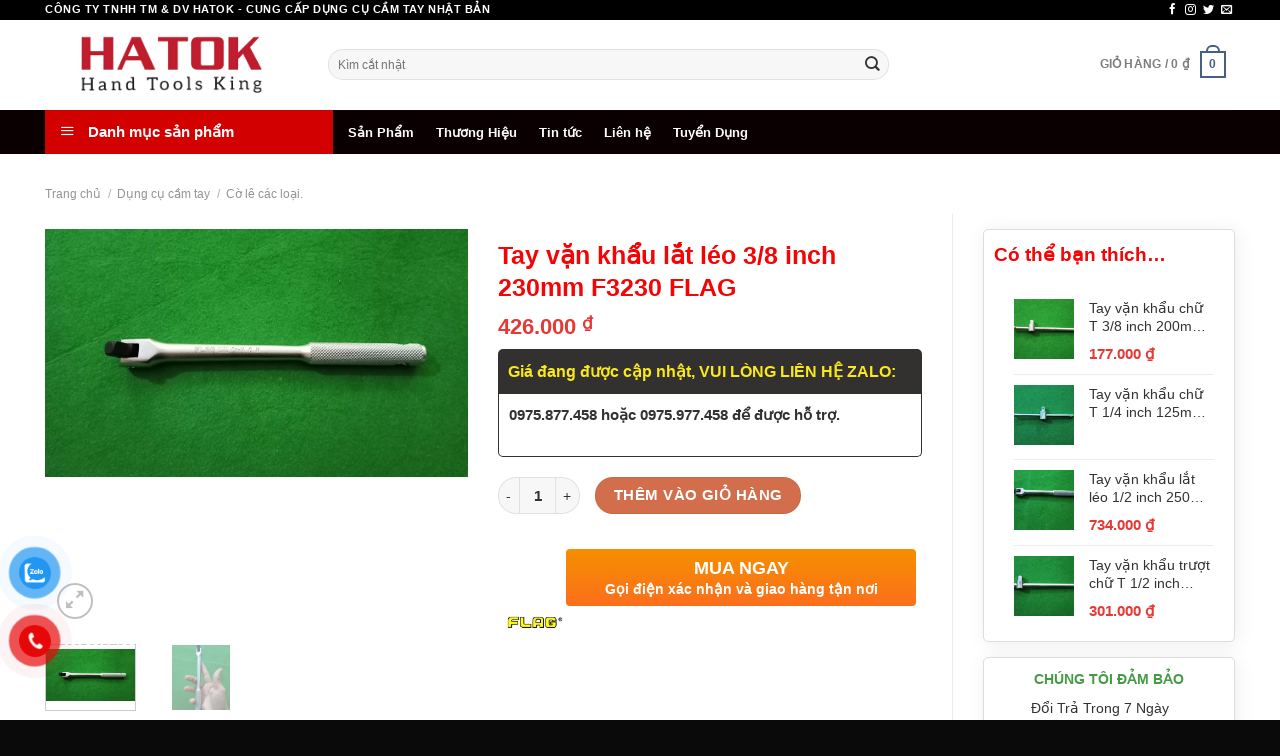

--- FILE ---
content_type: text/html; charset=UTF-8
request_url: https://hatoktools.com/tay-van-khau-lat-leo-3-8-inch-230mm-f3230-flag/
body_size: 30436
content:
<!DOCTYPE html><!--[if IE 9 ]> <html lang="vi" prefix="og: //ogp.me/ns#" class="ie9 loading-site no-js"> <![endif]--><!--[if IE 8 ]> <html lang="vi" prefix="og: //ogp.me/ns#" class="ie8 loading-site no-js"> <![endif]--><!--[if (gte IE 9)|!(IE)]><!--><html lang="vi" prefix="og: //ogp.me/ns#" class="loading-site no-js"> <!--<![endif]--><head><meta charset="UTF-8"><link rel="profile" href="//gmpg.org/xfn/11"><link rel="pingback" href="/xmlrpc.php"><script type="a5c504220a80e326e08f251e-text/javascript">(function(html){html.className = html.className.replace(/\bno-js\b/,'js')})(document.documentElement);</script><meta name="viewport" content="width=device-width, initial-scale=1, maximum-scale=1"><title>Tay vặn khẩu lắt léo 3/8 inch 230mm F3230 FLAG - DỤNG CỤ CẦM TAY NHẬT BẢN</title><meta name="description" content="Mua Tay vặn khẩu lắt léo 3/8 inch 230mm F3230 FLAG chính hãng Nhật Bản ở đâu tốt ? Hãy đến hatoktools.com để trải nghiệm mua sắm dụng cụ đồ nghề Nhật Bản cao cấp với nhiều ưu đãi."/><meta name="robots" content="follow, index, max-snippet:-1, max-video-preview:-1, max-image-preview:large"/><link rel="canonical" href="/tay-van-khau-lat-leo-3-8-inch-230mm-f3230-flag/"><meta property="og:locale" content="vi_VN"><meta property="og:type" content="product"><meta property="og:title" content="Tay vặn khẩu lắt léo 3/8 inch 230mm F3230 FLAG - DỤNG CỤ CẦM TAY NHẬT BẢN"><meta property="og:description" content="Mua Tay vặn khẩu lắt léo 3/8 inch 230mm F3230 FLAG chính hãng Nhật Bản ở đâu tốt ? Hãy đến hatoktools.com để trải nghiệm mua sắm dụng cụ đồ nghề Nhật Bản cao cấp với nhiều ưu đãi."><meta property="og:url" content="/tay-van-khau-lat-leo-3-8-inch-230mm-f3230-flag/"><meta property="og:site_name" content="DỤNG CỤ CẦM TAY NHẬT BẢN"><meta property="og:updated_time" content="2024-05-02T15:07:02+07:00"><meta property="og:image" content="/wp-content/uploads/2022/04/Tay-van-khau-lat-leo-3-8-inch-Flagtool-F3230.png"><meta property="og:image:secure_url" content="/wp-content/uploads/2022/04/Tay-van-khau-lat-leo-3-8-inch-Flagtool-F3230.png"><meta property="og:image:width" content="694"><meta property="og:image:height" content="407"><meta property="og:image:alt" content="Tay vặn khẩu lắt léo 3/8 inch Flagtool F3230"><meta property="og:image:type" content="image/png"><meta property="product:brand" content="FLAG"><meta property="product:price:amount" content="426000"><meta property="product:price:currency" content="VND"><meta property="product:availability" content="instock"><meta name="twitter:card" content="summary_large_image"><meta name="twitter:title" content="Tay vặn khẩu lắt léo 3/8 inch 230mm F3230 FLAG - DỤNG CỤ CẦM TAY NHẬT BẢN"><meta name="twitter:description" content="Mua Tay vặn khẩu lắt léo 3/8 inch 230mm F3230 FLAG chính hãng Nhật Bản ở đâu tốt ? Hãy đến hatoktools.com để trải nghiệm mua sắm dụng cụ đồ nghề Nhật Bản cao cấp với nhiều ưu đãi."><meta name="twitter:image" content="/wp-content/uploads/2022/04/Tay-van-khau-lat-leo-3-8-inch-Flagtool-F3230.png"><meta name="twitter:label1" content="Giá"><meta name="twitter:data1" content="426.000&nbsp;&#8363;"><meta name="twitter:label2" content="Tình trạng sẵn có"><meta name="twitter:data2" content="Còn hàng"><script type="application/ld+json" class="rank-math-schema">{"@context":"//schema.org","@graph":[{"@type":"Place","@id":"/#place","address":{"@type":"PostalAddress","streetAddress":"22/6W \u1ea4p M\u1ef9 Ho\u00e0 3, X\u00e3 T\u00e2n Xu\u00e2n, H. H\u00f3c M\u00f4n, TP.H\u1ed3 Ch\u00ed Minh, Vi\u1ec7t Nam","postalCode":"700000","addressCountry":"Vi\u1ec7t Nam"}},{"@type":["HomeAndConstructionBusiness","Organization"],"@id":"/#organization","name":"C\u00f4ng ty TNHH Th\u01b0\u01a1ng m\u1ea1i v\u00e0 D\u1ecbch v\u1ee5 Hatok","url":"//hatoktools.com","sameAs":["//www.facebook.com/DungCuCamTayHatok"],"email":"hatok2012@gmail.com","address":{"@type":"PostalAddress","streetAddress":"22/6W \u1ea4p M\u1ef9 Ho\u00e0 3, X\u00e3 T\u00e2n Xu\u00e2n, H. H\u00f3c M\u00f4n, TP.H\u1ed3 Ch\u00ed Minh, Vi\u1ec7t Nam","postalCode":"700000","addressCountry":"Vi\u1ec7t Nam"},"logo":{"@type":"ImageObject","@id":"/#logo","url":"/wp-content/uploads/2021/12/cropped-logo-hatoktool.png","contentUrl":"/wp-content/uploads/2021/12/cropped-logo-hatoktool.png","caption":"D\u1ee4NG C\u1ee4 C\u1ea6M TAY NH\u1eacT B\u1ea2N","inLanguage":"vi","width":"512","height":"512"},"openingHours":["Monday,Tuesday,Wednesday,Thursday,Friday,Saturday,Sunday 08:00-17:00"],"location":{"@id":"/#place"},"image":{"@id":"/#logo"},"telephone":"0983.767.458"},{"@type":"WebSite","@id":"/#website","url":"//hatoktools.com","name":"D\u1ee4NG C\u1ee4 C\u1ea6M TAY NH\u1eacT B\u1ea2N","publisher":{"@id":"/#organization"},"inLanguage":"vi"},{"@type":"ImageObject","@id":"/wp-content/uploads/2022/04/Tay-van-khau-lat-leo-3-8-inch-Flagtool-F3230.png","url":"/wp-content/uploads/2022/04/Tay-van-khau-lat-leo-3-8-inch-Flagtool-F3230.png","width":"694","height":"407","caption":"Tay v\u1eb7n kh\u1ea9u l\u1eaft l\u00e9o 3/8 inch Flagtool F3230","inLanguage":"vi"},{"@type":"ItemPage","@id":"/tay-van-khau-lat-leo-3-8-inch-230mm-f3230-flag/#webpage","url":"/tay-van-khau-lat-leo-3-8-inch-230mm-f3230-flag/","name":"Tay v\u1eb7n kh\u1ea9u l\u1eaft l\u00e9o 3/8 inch 230mm F3230 FLAG - D\u1ee4NG C\u1ee4 C\u1ea6M TAY NH\u1eacT B\u1ea2N","datePublished":"2022-04-23T11:09:13+07:00","dateModified":"2024-05-02T15:07:02+07:00","isPartOf":{"@id":"/#website"},"primaryImageOfPage":{"@id":"/wp-content/uploads/2022/04/Tay-van-khau-lat-leo-3-8-inch-Flagtool-F3230.png"},"inLanguage":"vi"},{"@type":"Product","brand":{"@type":"Brand","name":"FLAG"},"name":"Tay v\u1eb7n kh\u1ea9u l\u1eaft l\u00e9o 3/8 inch 230mm F3230 FLAG - D\u1ee4NG C\u1ee4 C\u1ea6M TAY NH\u1eacT B\u1ea2N","description":"Mua Tay v\u1eb7n kh\u1ea9u l\u1eaft l\u00e9o 3/8 inch 230mm F3230 FLAG ch\u00ednh h\u00e3ng Nh\u1eadt B\u1ea3n \u1edf \u0111\u00e2u t\u1ed1t ? H\u00e3y \u0111\u1ebfn hatoktools.com \u0111\u1ec3 tr\u1ea3i nghi\u1ec7m mua s\u1eafm d\u1ee5ng c\u1ee5 \u0111\u1ed3 ngh\u1ec1 Nh\u1eadt B\u1ea3n cao c\u1ea5p v\u1edbi nhi\u1ec1u \u01b0u \u0111\u00e3i.","sku":"f3230","category":"D\u1ee5ng c\u1ee5 c\u1ea7m tay &gt; B\u1ed9 \u0111\u1ea7u v\u1eb7ng \u0111a n\u0103ng.","mainEntityOfPage":{"@id":"/tay-van-khau-lat-leo-3-8-inch-230mm-f3230-flag/#webpage"},"image":[{"@type":"ImageObject","url":"/wp-content/uploads/2022/04/Tay-van-khau-lat-leo-3-8-inch-Flagtool-F3230.png","height":"407","width":"694"},{"@type":"ImageObject","url":"/wp-content/uploads/2022/04/Tay-van-khau-lat-leo-3-8-inch-Flagtool-F3230-1.png","height":"499","width":"402"}],"offers":{"@type":"Offer","price":"426000","priceCurrency":"VND","priceValidUntil":"2027-12-31","availability":"//schema.org/InStock","itemCondition":"NewCondition","url":"/tay-van-khau-lat-leo-3-8-inch-230mm-f3230-flag/","seller":{"@type":"Organization","@id":"/","name":"D\u1ee4NG C\u1ee4 C\u1ea6M TAY NH\u1eacT B\u1ea2N","url":"//hatoktools.com","logo":"/wp-content/uploads/2021/12/cropped-logo-hatoktool.png"},"priceSpecification":{"price":"426000","priceCurrency":"VND","valueAddedTaxIncluded":"true"}},"additionalProperty":[{"@type":"PropertyValue","name":"flag","value":"Tay v\u1eb7n kh\u1ea9u l\u1eaft l\u00e9o 3/8 inch 230mm F3230"}],"@id":"/tay-van-khau-lat-leo-3-8-inch-230mm-f3230-flag/#richSnippet"}]}</script><link rel='dns-prefetch' href='//www.googletagmanager.com'><link rel="alternate" type="application/rss+xml" title="Dòng thông tin DỤNG CỤ CẦM TAY NHẬT BẢN &raquo;" href="/feed/"><link rel="alternate" type="application/rss+xml" title="DỤNG CỤ CẦM TAY NHẬT BẢN &raquo; Dòng bình luận" href="/comments/feed/"><link rel="alternate" title="oNhúng (JSON)" type="application/json+oembed" href="/wp-json/oembed/1.0/embed?url=https%3A%2F%2Fhatoktools.com%2Ftay-van-khau-lat-leo-3-8-inch-230mm-f3230-flag%2F"><link rel="alternate" title="oNhúng (XML)" type="text/xml+oembed" href="/wp-json/oembed/1.0/embed?url=https%3A%2F%2Fhatoktools.com%2Ftay-van-khau-lat-leo-3-8-inch-230mm-f3230-flag%2F&#038;format=xml"><style id='wp-img-auto-sizes-contain-inline-css' type='text/css'>img:is([sizes=auto i],[sizes^="auto," i]){contain-intrinsic-size:3000px 1500px}</style><link rel='stylesheet' id='font-awesome-css' href='/wp-content/plugins/ot-flatsome-vertical-menu/libs/menu-icons/vendor/codeinwp/icon-picker/css/types/font-awesome.min.css' type='text/css' media='all'><link rel='stylesheet' id='berocket_product_brand_style-css' href='/wp-content/plugins/brands-for-woocommerce/css/frontend.css' type='text/css' media='all'><link rel='stylesheet' id='dashicons-css' href='/wp-includes/css/dashicons.min.css' type='text/css' media='all'><link rel='stylesheet' id='elusive-css' href='/wp-content/plugins/ot-flatsome-vertical-menu/libs/menu-icons/vendor/codeinwp/icon-picker/css/types/elusive.min.css' type='text/css' media='all'><link rel='stylesheet' id='foundation-icons-css' href='/wp-content/plugins/ot-flatsome-vertical-menu/libs/menu-icons/vendor/codeinwp/icon-picker/css/types/foundation-icons.min.css' type='text/css' media='all'><link rel='stylesheet' id='genericons-css' href='/wp-content/plugins/ot-flatsome-vertical-menu/libs/menu-icons/vendor/codeinwp/icon-picker/css/types/genericons.min.css' type='text/css' media='all'><link rel='stylesheet' id='menu-icons-extra-css' href='/wp-content/plugins/ot-flatsome-vertical-menu/libs/menu-icons/css/extra.min.css' type='text/css' media='all'><style id='wp-block-library-inline-css' type='text/css'>:root{--wp-block-synced-color:#7a00df;--wp-block-synced-color--rgb:122,0,223;--wp-bound-block-color:var(--wp-block-synced-color);--wp-editor-canvas-background:#ddd;--wp-admin-theme-color:#007cba;--wp-admin-theme-color--rgb:0,124,186;--wp-admin-theme-color-darker-10:#006ba1;--wp-admin-theme-color-darker-10--rgb:0,107,160.5;--wp-admin-theme-color-darker-20:#005a87;--wp-admin-theme-color-darker-20--rgb:0,90,135;--wp-admin-border-width-focus:2px}@media (min-resolution:192dpi){:root{--wp-admin-border-width-focus:1.5px}}.wp-element-button{cursor:pointer}:root .has-very-light-gray-background-color{background-color:#eee}:root .has-very-dark-gray-background-color{background-color:#313131}:root .has-very-light-gray-color{color:#eee}:root .has-very-dark-gray-color{color:#313131}:root .has-vivid-green-cyan-to-vivid-cyan-blue-gradient-background{background:linear-gradient(135deg,#00d084,#0693e3)}:root .has-purple-crush-gradient-background{background:linear-gradient(135deg,#34e2e4,#4721fb 50%,#ab1dfe)}:root .has-hazy-dawn-gradient-background{background:linear-gradient(135deg,#faaca8,#dad0ec)}:root .has-subdued-olive-gradient-background{background:linear-gradient(135deg,#fafae1,#67a671)}:root .has-atomic-cream-gradient-background{background:linear-gradient(135deg,#fdd79a,#004a59)}:root .has-nightshade-gradient-background{background:linear-gradient(135deg,#330968,#31cdcf)}:root .has-midnight-gradient-background{background:linear-gradient(135deg,#020381,#2874fc)}:root{--wp--preset--font-size--normal:16px;--wp--preset--font-size--huge:42px}.has-regular-font-size{font-size:1em}.has-larger-font-size{font-size:2.625em}.has-normal-font-size{font-size:var(--wp--preset--font-size--normal)}.has-huge-font-size{font-size:var(--wp--preset--font-size--huge)}.has-text-align-center{text-align:center}.has-text-align-left{text-align:left}.has-text-align-right{text-align:right}.has-fit-text{white-space:nowrap!important}#end-resizable-editor-section{display:none}.aligncenter{clear:both}.items-justified-left{justify-content:flex-start}.items-justified-center{justify-content:center}.items-justified-right{justify-content:flex-end}.items-justified-space-between{justify-content:space-between}.screen-reader-text{border:0;clip-path:inset(50%);height:1px;margin:-1px;overflow:hidden;padding:0;position:absolute;width:1px;word-wrap:normal!important}.screen-reader-text:focus{background-color:#ddd;clip-path:none;color:#444;display:block;font-size:1em;height:auto;left:5px;line-height:normal;padding:15px 23px 14px;text-decoration:none;top:5px;width:auto;z-index:100000}html:where(.has-border-color){border-style:solid}html:where([style*=border-top-color]){border-top-style:solid}html:where([style*=border-right-color]){border-right-style:solid}html:where([style*=border-bottom-color]){border-bottom-style:solid}html:where([style*=border-left-color]){border-left-style:solid}html:where([style*=border-width]){border-style:solid}html:where([style*=border-top-width]){border-top-style:solid}html:where([style*=border-right-width]){border-right-style:solid}html:where([style*=border-bottom-width]){border-bottom-style:solid}html:where([style*=border-left-width]){border-left-style:solid}html:where(img[class*=wp-image-]){height:auto;max-width:100%}:where(figure){margin:0 0 1em}html:where(.is-position-sticky){--wp-admin--admin-bar--position-offset:var(--wp-admin--admin-bar--height,0px)}@media screen and (max-width:600px){html:where(.is-position-sticky){--wp-admin--admin-bar--position-offset:0px}}</style><link rel='stylesheet' id='wc-blocks-style-css' href='/wp-content/plugins/woocommerce/assets/client/blocks/wc-blocks.css' type='text/css' media='all'><style id='global-styles-inline-css' type='text/css'>:root{--wp--preset--aspect-ratio--square:1;--wp--preset--aspect-ratio--4-3:4/3;--wp--preset--aspect-ratio--3-4:3/4;--wp--preset--aspect-ratio--3-2:3/2;--wp--preset--aspect-ratio--2-3:2/3;--wp--preset--aspect-ratio--16-9:16/9;--wp--preset--aspect-ratio--9-16:9/16;--wp--preset--color--black:#000000;--wp--preset--color--cyan-bluish-gray:#abb8c3;--wp--preset--color--white:#ffffff;--wp--preset--color--pale-pink:#f78da7;--wp--preset--color--vivid-red:#cf2e2e;--wp--preset--color--luminous-vivid-orange:#ff6900;--wp--preset--color--luminous-vivid-amber:#fcb900;--wp--preset--color--light-green-cyan:#7bdcb5;--wp--preset--color--vivid-green-cyan:#00d084;--wp--preset--color--pale-cyan-blue:#8ed1fc;--wp--preset--color--vivid-cyan-blue:#0693e3;--wp--preset--color--vivid-purple:#9b51e0;--wp--preset--gradient--vivid-cyan-blue-to-vivid-purple:linear-gradient(135deg,rgb(6,147,227) 0%,rgb(155,81,224) 100%);--wp--preset--gradient--light-green-cyan-to-vivid-green-cyan:linear-gradient(135deg,rgb(122,220,180) 0%,rgb(0,208,130) 100%);--wp--preset--gradient--luminous-vivid-amber-to-luminous-vivid-orange:linear-gradient(135deg,rgb(252,185,0) 0%,rgb(255,105,0) 100%);--wp--preset--gradient--luminous-vivid-orange-to-vivid-red:linear-gradient(135deg,rgb(255,105,0) 0%,rgb(207,46,46) 100%);--wp--preset--gradient--very-light-gray-to-cyan-bluish-gray:linear-gradient(135deg,rgb(238,238,238) 0%,rgb(169,184,195) 100%);--wp--preset--gradient--cool-to-warm-spectrum:linear-gradient(135deg,rgb(74,234,220) 0%,rgb(151,120,209) 20%,rgb(207,42,186) 40%,rgb(238,44,130) 60%,rgb(251,105,98) 80%,rgb(254,248,76) 100%);--wp--preset--gradient--blush-light-purple:linear-gradient(135deg,rgb(255,206,236) 0%,rgb(152,150,240) 100%);--wp--preset--gradient--blush-bordeaux:linear-gradient(135deg,rgb(254,205,165) 0%,rgb(254,45,45) 50%,rgb(107,0,62) 100%);--wp--preset--gradient--luminous-dusk:linear-gradient(135deg,rgb(255,203,112) 0%,rgb(199,81,192) 50%,rgb(65,88,208) 100%);--wp--preset--gradient--pale-ocean:linear-gradient(135deg,rgb(255,245,203) 0%,rgb(182,227,212) 50%,rgb(51,167,181) 100%);--wp--preset--gradient--electric-grass:linear-gradient(135deg,rgb(202,248,128) 0%,rgb(113,206,126) 100%);--wp--preset--gradient--midnight:linear-gradient(135deg,rgb(2,3,129) 0%,rgb(40,116,252) 100%);--wp--preset--font-size--small:13px;--wp--preset--font-size--medium:20px;--wp--preset--font-size--large:36px;--wp--preset--font-size--x-large:42px;--wp--preset--spacing--20:0.44rem;--wp--preset--spacing--30:0.67rem;--wp--preset--spacing--40:1rem;--wp--preset--spacing--50:1.5rem;--wp--preset--spacing--60:2.25rem;--wp--preset--spacing--70:3.38rem;--wp--preset--spacing--80:5.06rem;--wp--preset--shadow--natural:6px 6px 9px rgba(0,0,0,0.2);--wp--preset--shadow--deep:12px 12px 50px rgba(0,0,0,0.4);--wp--preset--shadow--sharp:6px 6px 0px rgba(0,0,0,0.2);--wp--preset--shadow--outlined:6px 6px 0px -3px rgb(255,255,255),6px 6px rgb(0,0,0);--wp--preset--shadow--crisp:6px 6px 0px rgb(0,0,0)}:where(.is-layout-flex){gap:0.5em}:where(.is-layout-grid){gap:0.5em}body .is-layout-flex{display:flex}.is-layout-flex{flex-wrap:wrap;align-items:center}.is-layout-flex >:is(*,div){margin:0}body .is-layout-grid{display:grid}.is-layout-grid >:is(*,div){margin:0}:where(.wp-block-columns.is-layout-flex){gap:2em}:where(.wp-block-columns.is-layout-grid){gap:2em}:where(.wp-block-post-template.is-layout-flex){gap:1.25em}:where(.wp-block-post-template.is-layout-grid){gap:1.25em}.has-black-color{color:var(--wp--preset--color--black) !important}.has-cyan-bluish-gray-color{color:var(--wp--preset--color--cyan-bluish-gray) !important}.has-white-color{color:var(--wp--preset--color--white) !important}.has-pale-pink-color{color:var(--wp--preset--color--pale-pink) !important}.has-vivid-red-color{color:var(--wp--preset--color--vivid-red) !important}.has-luminous-vivid-orange-color{color:var(--wp--preset--color--luminous-vivid-orange) !important}.has-luminous-vivid-amber-color{color:var(--wp--preset--color--luminous-vivid-amber) !important}.has-light-green-cyan-color{color:var(--wp--preset--color--light-green-cyan) !important}.has-vivid-green-cyan-color{color:var(--wp--preset--color--vivid-green-cyan) !important}.has-pale-cyan-blue-color{color:var(--wp--preset--color--pale-cyan-blue) !important}.has-vivid-cyan-blue-color{color:var(--wp--preset--color--vivid-cyan-blue) !important}.has-vivid-purple-color{color:var(--wp--preset--color--vivid-purple) !important}.has-black-background-color{background-color:var(--wp--preset--color--black) !important}.has-cyan-bluish-gray-background-color{background-color:var(--wp--preset--color--cyan-bluish-gray) !important}.has-white-background-color{background-color:var(--wp--preset--color--white) !important}.has-pale-pink-background-color{background-color:var(--wp--preset--color--pale-pink) !important}.has-vivid-red-background-color{background-color:var(--wp--preset--color--vivid-red) !important}.has-luminous-vivid-orange-background-color{background-color:var(--wp--preset--color--luminous-vivid-orange) !important}.has-luminous-vivid-amber-background-color{background-color:var(--wp--preset--color--luminous-vivid-amber) !important}.has-light-green-cyan-background-color{background-color:var(--wp--preset--color--light-green-cyan) !important}.has-vivid-green-cyan-background-color{background-color:var(--wp--preset--color--vivid-green-cyan) !important}.has-pale-cyan-blue-background-color{background-color:var(--wp--preset--color--pale-cyan-blue) !important}.has-vivid-cyan-blue-background-color{background-color:var(--wp--preset--color--vivid-cyan-blue) !important}.has-vivid-purple-background-color{background-color:var(--wp--preset--color--vivid-purple) !important}.has-black-border-color{border-color:var(--wp--preset--color--black) !important}.has-cyan-bluish-gray-border-color{border-color:var(--wp--preset--color--cyan-bluish-gray) !important}.has-white-border-color{border-color:var(--wp--preset--color--white) !important}.has-pale-pink-border-color{border-color:var(--wp--preset--color--pale-pink) !important}.has-vivid-red-border-color{border-color:var(--wp--preset--color--vivid-red) !important}.has-luminous-vivid-orange-border-color{border-color:var(--wp--preset--color--luminous-vivid-orange) !important}.has-luminous-vivid-amber-border-color{border-color:var(--wp--preset--color--luminous-vivid-amber) !important}.has-light-green-cyan-border-color{border-color:var(--wp--preset--color--light-green-cyan) !important}.has-vivid-green-cyan-border-color{border-color:var(--wp--preset--color--vivid-green-cyan) !important}.has-pale-cyan-blue-border-color{border-color:var(--wp--preset--color--pale-cyan-blue) !important}.has-vivid-cyan-blue-border-color{border-color:var(--wp--preset--color--vivid-cyan-blue) !important}.has-vivid-purple-border-color{border-color:var(--wp--preset--color--vivid-purple) !important}.has-vivid-cyan-blue-to-vivid-purple-gradient-background{background:var(--wp--preset--gradient--vivid-cyan-blue-to-vivid-purple) !important}.has-light-green-cyan-to-vivid-green-cyan-gradient-background{background:var(--wp--preset--gradient--light-green-cyan-to-vivid-green-cyan) !important}.has-luminous-vivid-amber-to-luminous-vivid-orange-gradient-background{background:var(--wp--preset--gradient--luminous-vivid-amber-to-luminous-vivid-orange) !important}.has-luminous-vivid-orange-to-vivid-red-gradient-background{background:var(--wp--preset--gradient--luminous-vivid-orange-to-vivid-red) !important}.has-very-light-gray-to-cyan-bluish-gray-gradient-background{background:var(--wp--preset--gradient--very-light-gray-to-cyan-bluish-gray) !important}.has-cool-to-warm-spectrum-gradient-background{background:var(--wp--preset--gradient--cool-to-warm-spectrum) !important}.has-blush-light-purple-gradient-background{background:var(--wp--preset--gradient--blush-light-purple) !important}.has-blush-bordeaux-gradient-background{background:var(--wp--preset--gradient--blush-bordeaux) !important}.has-luminous-dusk-gradient-background{background:var(--wp--preset--gradient--luminous-dusk) !important}.has-pale-ocean-gradient-background{background:var(--wp--preset--gradient--pale-ocean) !important}.has-electric-grass-gradient-background{background:var(--wp--preset--gradient--electric-grass) !important}.has-midnight-gradient-background{background:var(--wp--preset--gradient--midnight) !important}.has-small-font-size{font-size:var(--wp--preset--font-size--small) !important}.has-medium-font-size{font-size:var(--wp--preset--font-size--medium) !important}.has-large-font-size{font-size:var(--wp--preset--font-size--large) !important}.has-x-large-font-size{font-size:var(--wp--preset--font-size--x-large) !important}</style><style id='classic-theme-styles-inline-css' type='text/css'>.wp-block-button__link{color:#fff;background-color:#32373c;border-radius:9999px;box-shadow:none;text-decoration:none;padding:calc(.667em + 2px) calc(1.333em + 2px);font-size:1.125em}.wp-block-file__button{background:#32373c;color:#fff;text-decoration:none}</style><link rel='stylesheet' id='contact-form-7-css' href='/wp-content/plugins/contact-form-7/includes/css/styles.css' type='text/css' media='all'><link rel='stylesheet' id='devvn-quickbuy-style-css' href='/wp-content/plugins/devvn-quick-buy/css/devvn-quick-buy.css' type='text/css' media='all'><link rel='stylesheet' id='magnific-popup-css' href='/wp-content/plugins/devvn-woocommerce-reviews/library/magnific-popup/magnific-popup.css' type='text/css' media='all'><link rel='stylesheet' id='devvn-reviews-style-css' href='/wp-content/plugins/devvn-woocommerce-reviews/css/devvn-woocommerce-reviews.css' type='text/css' media='all'><link rel='stylesheet' id='kk-star-ratings-css' href='/wp-content/plugins/kk-star-ratings/src/core/public/css/kk-star-ratings.min.css' type='text/css' media='all'><link rel='stylesheet' id='ot-vertical-menu-css-css' href='/wp-content/plugins/ot-flatsome-vertical-menu/assets/css/style.css' type='text/css' media='all'><link rel='stylesheet' id='photoswipe-css' href='/wp-content/plugins/woocommerce/assets/css/photoswipe/photoswipe.min.css' type='text/css' media='all'><link rel='stylesheet' id='photoswipe-default-skin-css' href='/wp-content/plugins/woocommerce/assets/css/photoswipe/default-skin/default-skin.min.css' type='text/css' media='all'><style id='woocommerce-inline-inline-css' type='text/css'>.woocommerce form .form-row .required{visibility:visible}</style><link rel='stylesheet' id='pzf-style-css' href='/wp-content/plugins/button-contact-vr/legacy/css/style.css' type='text/css' media='all'><link rel='stylesheet' id='flatsome-main-css' href='/wp-content/themes/flatsome/assets/css/flatsome.css' type='text/css' media='all'><style id='flatsome-main-inline-css' type='text/css'>@font-face{font-family:"fl-icons";font-display:block;src:url(/wp-content/themes/flatsome/assets/css/icons/fl-icons.eot?v=3.14.2);src:url(/wp-content/themes/flatsome/assets/css/icons/fl-icons.eot#iefix?v=3.14.2) format("embedded-opentype"),url(/wp-content/themes/flatsome/assets/css/icons/fl-icons.woff2?v=3.14.2) format("woff2"),url(/wp-content/themes/flatsome/assets/css/icons/fl-icons.ttf?v=3.14.2) format("truetype"),url(/wp-content/themes/flatsome/assets/css/icons/fl-icons.woff?v=3.14.2) format("woff"),url(/wp-content/themes/flatsome/assets/css/icons/fl-icons.svg?v=3.14.2#fl-icons) format("svg")}</style><link rel='stylesheet' id='flatsome-shop-css' href='/wp-content/themes/flatsome/assets/css/flatsome-shop.css' type='text/css' media='all'><link rel='stylesheet' id='flatsome-style-css' href='/wp-content/themes/hatok-theme/style.css' type='text/css' media='all'><script type="text/template" id="tmpl-variation-template"><div class="woocommerce-variation-description">{{{ data.variation.variation_description }}}</div><div class="woocommerce-variation-price">{{{ data.variation.price_html }}}</div><div class="woocommerce-variation-availability">{{{ data.variation.availability_html }}}</div></script><script type="text/template" id="tmpl-unavailable-variation-template"><p role="alert">Rất tiếc, sản phẩm này hiện không tồn tại. Hãy chọn một phương thức kết hợp khác.</p></script><script type="a5c504220a80e326e08f251e-text/javascript" src="/wp-includes/js/jquery/jquery.min.js" id="jquery-core-js"></script><script type="a5c504220a80e326e08f251e-text/javascript" id="jquery-js-after">
jQuery(document).ready(function($) {$("img").addClass("lazyload").each(function() {var dataSrc = $(this).attr("src");$(this).attr("data-src", dataSrc).removeAttr("src");});});
//# sourceURL=jquery-js-after

</script><script type="a5c504220a80e326e08f251e-text/javascript" src="/wp-includes/js/underscore.min.js" id="underscore-js"></script><script type="a5c504220a80e326e08f251e-text/javascript" id="wp-util-js-extra">
var _wpUtilSettings = {"ajax":{"url":"/wp-admin/admin-ajax.php"}};//# sourceURL=wp-util-js-extra

</script><script type="a5c504220a80e326e08f251e-text/javascript" src="/wp-includes/js/wp-util.min.js" id="wp-util-js"></script><script type="a5c504220a80e326e08f251e-text/javascript" src="/wp-content/plugins/woocommerce/assets/js/jquery-blockui/jquery.blockUI.min.js" id="wc-jquery-blockui-js" data-wp-strategy="defer"></script><script type="a5c504220a80e326e08f251e-text/javascript" src="/wp-content/plugins/foxtool/link/smooth-scroll.min.js" id="smooth-scroll-js"></script><script type="a5c504220a80e326e08f251e-text/javascript" src="/wp-content/plugins/foxtool/link/index.js" id="index-ft-js"></script><script type="a5c504220a80e326e08f251e-text/javascript" id="wc-add-to-cart-js-extra">
var wc_add_to_cart_params = {"ajax_url":"/wp-admin/admin-ajax.php","wc_ajax_url":"/?wc-ajax=%%endpoint%%","i18n_view_cart":"Xem gi\u1ecf h\u00e0ng","cart_url":"/cart/","is_cart":"","cart_redirect_after_add":"no"};
//# sourceURL=wc-add-to-cart-js-extra

</script><script type="a5c504220a80e326e08f251e-text/javascript" src="/wp-content/plugins/woocommerce/assets/js/frontend/add-to-cart.min.js" id="wc-add-to-cart-js" defer="defer" data-wp-strategy="defer"></script><script type="a5c504220a80e326e08f251e-text/javascript" src="/wp-content/plugins/woocommerce/assets/js/photoswipe/photoswipe.min.js" id="wc-photoswipe-js" defer="defer" data-wp-strategy="defer"></script><script type="a5c504220a80e326e08f251e-text/javascript" src="/wp-content/plugins/woocommerce/assets/js/photoswipe/photoswipe-ui-default.min.js" id="wc-photoswipe-ui-default-js" defer="defer" data-wp-strategy="defer"></script><script type="a5c504220a80e326e08f251e-text/javascript" id="wc-single-product-js-extra">
var wc_single_product_params = {"i18n_required_rating_text":"Vui l\u00f2ng ch\u1ecdn m\u1ed9t m\u1ee9c \u0111\u00e1nh gi\u00e1","i18n_rating_options":["1 tr\u00ean 5 sao","2 tr\u00ean 5 sao","3 tr\u00ean 5 sao","4 tr\u00ean 5 sao","5 tr\u00ean 5 sao"],"i18n_product_gallery_trigger_text":"Xem th\u01b0 vi\u1ec7n \u1ea3nh to\u00e0n m\u00e0n h\u00ecnh","review_rating_required":"yes","flexslider":{"rtl":false,"animation":"slide","smoothHeight":true,"directionNav":false,"controlNav":"thumbnails","slideshow":false,"animationSpeed":500,"animationLoop":false,"allowOneSlide":false},"zoom_enabled":"","zoom_options":[],"photoswipe_enabled":"1","photoswipe_options":{"shareEl":false,"closeOnScroll":false,"history":false,"hideAnimationDuration":0,"showAnimationDuration":0},"flexslider_enabled":""};//# sourceURL=wc-single-product-js-extra

</script><script type="a5c504220a80e326e08f251e-text/javascript" src="/wp-content/plugins/woocommerce/assets/js/frontend/single-product.min.js" id="wc-single-product-js" defer="defer" data-wp-strategy="defer"></script><script type="a5c504220a80e326e08f251e-text/javascript" src="/wp-content/plugins/woocommerce/assets/js/js-cookie/js.cookie.min.js" id="wc-js-cookie-js" defer="defer" data-wp-strategy="defer"></script><script type="a5c504220a80e326e08f251e-text/javascript" id="woocommerce-js-extra">
var woocommerce_params = {"ajax_url":"/wp-admin/admin-ajax.php","wc_ajax_url":"/?wc-ajax=%%endpoint%%","i18n_password_show":"Hi\u1ec3n th\u1ecb m\u1eadt kh\u1ea9u","i18n_password_hide":"\u1ea8n m\u1eadt kh\u1ea9u"};//# sourceURL=woocommerce-js-extra

</script><script type="a5c504220a80e326e08f251e-text/javascript" src="/wp-content/plugins/woocommerce/assets/js/frontend/woocommerce.min.js" id="woocommerce-js" defer="defer" data-wp-strategy="defer"></script><script type="a5c504220a80e326e08f251e-text/javascript" src="//www.googletagmanager.com/gtag/js?id=G-4NY0L04GK9" id="google_gtagjs-js" async></script><script type="a5c504220a80e326e08f251e-text/javascript" id="google_gtagjs-js-after">
window.dataLayer = window.dataLayer || [];function gtag(){dataLayer.push(arguments);}gtag("set","linker",{"domains":["hatoktools.com"]});gtag("js", new Date());gtag("set", "developer_id.dZTNiMT", true);gtag("config", "G-4NY0L04GK9");//# sourceURL=google_gtagjs-js-after

</script><link rel="//api.w.org/" href="/wp-json/"><link rel="alternate" title="JSON" type="application/json" href="/wp-json/wp/v2/product/8766"><link rel='shortlink' href='/?p=8766'><meta name="generator" content="Site Kit by Google 1.171.0"><meta name="google-site-verification" content="OFYYxn4o5FMLV5Sz3KEuh2rkzwA-ij0_kouskYJdv98"><!--[if IE]><link rel="stylesheet" type="text/css" href="/wp-content/themes/flatsome/assets/css/ie-fallback.css"><script src="//cdnjs.cloudflare.com/ajax/libs/html5shiv/3.6.1/html5shiv.js"></script><script>var head = document.getElementsByTagName('head')[0],style = document.createElement('style');style.type = 'text/css';style.styleSheet.cssText = ':before,:after{content:none !important';head.appendChild(style);setTimeout(function(){head.removeChild(style);}, 0);</script><script src="/wp-content/themes/flatsome/assets/libs/ie-flexibility.js"></script><![endif]--><meta name="zalo-platform-site-verification" content="Uzc53x3NDLb0eRD7aOKuNngBdaNs-aKSDZC"><meta name="facebook-domain-verification" content="wh2fva5da4wwqfb7eliklra1d8mmhl"><noscript><style>.woocommerce-product-gallery{opacity:1 !important}</style></noscript><script type="a5c504220a80e326e08f251e-text/javascript" id="google_gtagjs" src="//www.googletagmanager.com/gtag/js?id=G-NLLG3QEXC0" async="async"></script><script type="a5c504220a80e326e08f251e-text/javascript" id="google_gtagjs-inline">
window.dataLayer = window.dataLayer || [];function gtag(){dataLayer.push(arguments);}gtag('js', new Date());gtag('config', 'G-NLLG3QEXC0', {} );
</script><link rel="icon" href="/wp-content/uploads/2024/12/cropped-hatoktools-com-32x32.png" sizes="32x32"><link rel="icon" href="/wp-content/uploads/2024/12/cropped-hatoktools-com-192x192.png" sizes="192x192"><link rel="apple-touch-icon" href="/wp-content/uploads/2024/12/cropped-hatoktools-com-180x180.png"><meta name="msapplication-TileImage" content="/wp-content/uploads/2024/12/cropped-hatoktools-com-270x270.png"><style id="custom-css" type="text/css">:root{--primary-color:#446084}.full-width .ubermenu-nav,.container,.row{max-width:1220px}.row.row-collapse{max-width:1190px}.row.row-small{max-width:1212.5px}.row.row-large{max-width:1250px}.sticky-add-to-cart--active,#wrapper,#main,#main.dark{background-color:#ffffff}.header-main{height:90px}#logo img{max-height:90px}#logo{width:253px}.header-bottom{min-height:10px}.header-top{min-height:20px}.transparent .header-main{height:90px}.transparent #logo img{max-height:90px}.has-transparent + .page-title:first-of-type,.has-transparent + #main > .page-title,.has-transparent + #main > div > .page-title,.has-transparent + #main .page-header-wrapper:first-of-type .page-title{padding-top:170px}.header.show-on-scroll,.stuck .header-main{height:70px!important}.stuck #logo img{max-height:70px!important}.search-form{width:74%}.header-bg-color,.header-wrapper{background-color:rgba(255,255,255,0.9)}.header-bottom{background-color:#0a0002}.header-wrapper:not(.stuck) .header-main .header-nav{margin-top:-1px}.stuck .header-main .nav > li > a{line-height:50px}@media (max-width:549px){.header-main{height:70px}#logo img{max-height:70px}}.main-menu-overlay{background-color:#81d742}.header-top{background-color:#000000!important}.blog-wrapper{background-color:#ffffff}body{font-size:93%}@media screen and (max-width:549px){body{font-size:93%}}body{font-family:"Roboto",sans-serif}body{font-weight:700}body{color:#343131}.nav > li > a{font-family:"Roboto",sans-serif}.mobile-sidebar-levels-2 .nav > li > ul > li > a{font-family:"Roboto",sans-serif}.nav > li > a{font-weight:700}.mobile-sidebar-levels-2 .nav > li > ul > li > a{font-weight:700}h1,h2,h3,h4,h5,h6,.heading-font,.off-canvas-center .nav-sidebar.nav-vertical > li > a{font-family:"Roboto",sans-serif}h1,h2,h3,h4,h5,h6,.heading-font,.banner h1,.banner h2{font-weight:700}h1,h2,h3,h4,h5,h6,.heading-font{color:#f40404}.alt-font{font-family:"Roboto",sans-serif}.alt-font{font-weight:0!important}.header:not(.transparent) .header-bottom-nav.nav > li > a{color:#ffffff}.header:not(.transparent) .header-bottom-nav.nav > li > a:hover,.header:not(.transparent) .header-bottom-nav.nav > li.active > a,.header:not(.transparent) .header-bottom-nav.nav > li.current > a,.header:not(.transparent) .header-bottom-nav.nav > li > a.active,.header:not(.transparent) .header-bottom-nav.nav > li > a.current{color:#fbfb46}.header-bottom-nav.nav-line-bottom > li > a:before,.header-bottom-nav.nav-line-grow > li > a:before,.header-bottom-nav.nav-line > li > a:before,.header-bottom-nav.nav-box > li > a:hover,.header-bottom-nav.nav-box > li.active > a,.header-bottom-nav.nav-pills > li > a:hover,.header-bottom-nav.nav-pills > li.active > a{color:#FFF!important;background-color:#fbfb46}a{color:#0a86fa}.widget a{color:#043dc1}.widget a:hover{color:#0666bb}.widget .tagcloud a:hover{border-color:#0666bb;background-color:#0666bb}.shop-page-title.featured-title .title-overlay{background-color:rgba(0,0,0,0.3)}@media screen and (min-width:550px){.products .box-vertical .box-image{min-width:800px!important;width:800px!important}}.absolute-footer,html{background-color:#0a0a0a}.page-title-small + main .product-container > .row{padding-top:0}.label-new.menu-item > a:after{content:"New"}.label-hot.menu-item > a:after{content:"Hot"}.label-sale.menu-item > a:after{content:"Sale"}.label-popular.menu-item > a:after{content:"Popular"}</style><style type="text/css" id="wp-custom-css">.lienhe{color:white;font-size:12px;display:block;background:#23ad00;border-radius:100px;padding:2px;text-align:center;max-width:200px;margin:5px}div#payment img{width:15%}#mega-menu-wrap{background:#d30000;width:100%!important}.product-small.box{border:1px solid #ededed}.product-small .box-image img{width:100%;height:180px;object-fit:contain;position:relative}.product-small.box.has-hover.box-normal:hover{border:1px solid #dd0202;z-index:2}span.amount{color:#e53935}.product-small.box .box-text.box-text-products .price{display:flex;justify-content:center;order:revert;flex-wrap:wrap;line-height:22px}p.name.product-title.woocommerce-loop-product__title{max-height:37px;line-height:22px;overflow:hidden;text-overflow:ellipsis;display:-webkit-box;-webkit-line-clamp:2;color:#000;-webkit-box-orient:vertical}.dark a:hover,.dark .widget a:hover{color:#e30808}.devvn_title.devvn_title_qua{display:inline-flex;float:left}.devvn_title .section-title .section-title-main{font-size:20px;text-transform:none;padding-left:15px;font-weight:500;border-bottom:unset;margin-right:0;padding-bottom:0;line-height:28px;position:relative}.devvn_title .section-title{border-bottom:unset;padding:15px 5px 5px;margin-bottom:0;margin-right:0;line-height:1}.devvn_title.devvn_title_qua .section-title .section-title-main:before{background-color:rgb(255,221,0)}.devvn_title .section-title .section-title-main:before{content:"";width:5px;top:0;bottom:0;position:absolute;left:0;background:#ef3f3f}.product-small.col .badge-container{left:auto;right:10px;top:5px;margin:0}.col .badge-container .badge .badge-inner.on-sale{border-radius:unset;padding:unset;width:34px;height:50px;font-size:15px;background-color:unset;background-repeat:no-repeat;background-image:url(../../wp-content/themes/hatok-theme/img/sale.svg);background-size:34px;padding-top:25px;background-position:center 6px}.col .badge-container{left:auto;right:10px;top:5px;margin:0}.product-main,div#product-sidebar{background:white;border-radius:5px}div#product-sidebar span.chungtoi{font-size:14px;font-weight:600;text-align:center;text-transform:uppercase;color:#459b43;margin:0;display:block}div#product-sidebar .widget .textwidget ul li{margin:10px 0;overflow:hidden;display:flex;align-items:center;padding-bottom:5px;border-bottom:1px solid #ececec;flex:1;margin-bottom:0;font-size:14px;line-height:1.2;font-weight:500}div#product-sidebar .widget{margin-bottom:10px;padding:10px;background:#fff;border:1px solid #ddd;border-radius:5px;margin:15px 0 0 0}div#product-sidebar .widget .textwidget ul li img{flex:1;margin-right:2px;padding:3px;width:35px;max-width:35px;margin-bottom:0}div#product-sidebar .widget .is-divider.small{display:none}.shop-container .col.large-9{background:white}ul.product_list_widget span.product-title{color:#333;overflow:hidden;-webkit-line-clamp:2;-webkit-box-orient:vertical;display:-webkit-box;margin:0 0 5px;font-size:14px;font-weight:500}span.widget-title{font-size:0.9em;font-weight:600;display:block;width:100%;background:#e80000;padding:12px 15px;border-top-left-radius:5px;border-top-right-radius:5px;color:white;letter-spacing:0}.widget{margin-bottom:20px;box-shadow:2px 2px 20px #00000012;border-radius:5px}.widget ul li{margin-bottom:5px;margin-left:20px;margin-bottom:5px}.widget ul li{margin-right:10px;margin-left:20px;margin-bottom:5px}ul.product_list_widget{margin-top:20px}.flickity-viewport,img.wp-post-image.skip-lazy,img.skip-lazy{object-fit:contain;max-height:400px}img.attachment-woocommerce_thumbnail{height:70px;object-fit:contain;width:100%}.is-divider{display:none}i.icon-youtube{color:red}blockquote{display:block;border:1px dashed #9f9f9fad;border-radius:10px;font-size:14px;padding-top:10px;font-style:normal;background:#ceffceb8!important}.brand_slider_image{background:white}.mySlides{display:none}</style><script async src="//www.googletagmanager.com/gtag/js?id=AW-11030022091" type="a5c504220a80e326e08f251e-text/javascript"></script><script type="a5c504220a80e326e08f251e-text/javascript">window.dataLayer = window.dataLayer || [];function gtag() { dataLayer.push(arguments); }gtag( 'consent', 'default', {analytics_storage: 'denied',ad_storage: 'denied',ad_user_data: 'denied',ad_personalization: 'denied',region: ['AT', 'BE', 'BG', 'HR', 'CY', 'CZ', 'DK', 'EE', 'FI', 'FR', 'DE', 'GR', 'HU', 'IS', 'IE', 'IT', 'LV', 'LI', 'LT', 'LU', 'MT', 'NL', 'NO', 'PL', 'PT', 'RO', 'SK', 'SI', 'ES', 'SE', 'GB', 'CH'],wait_for_update: 500,} );gtag('js', new Date());gtag('set', 'developer_id.dOGY3NW', true);gtag("config", "AW-11030022091", { "groups": "GLA", "send_page_view": false });</script><link rel='stylesheet' id='berocket_framework_tippy-css' href='/wp-content/plugins/brands-for-woocommerce/berocket/libraries/../assets/tippy/tippy.css' type='text/css' media='all'><link rel='stylesheet' id='berocket_framework_popup-animate-css' href='/wp-content/plugins/brands-for-woocommerce/berocket/libraries/../assets/popup/animate.css' type='text/css' media='all'></head><body class="wp-singular product-template-default single single-product postid-8766 wp-theme-flatsome wp-child-theme-hatok-theme theme-flatsome ot-vertical-menu ot-menu-show-home woocommerce woocommerce-page woocommerce-no-js full-width nav-dropdown-has-arrow nav-dropdown-has-shadow nav-dropdown-has-border"><noscript><iframe src="//www.googletagmanager.com/ns.html?id=GTM-T84K395"
height="0" width="0" style="display:none;visibility:hidden"></iframe></noscript><script type="a5c504220a80e326e08f251e-text/javascript">
gtag("event", "page_view", {send_to: "GLA"});
</script><a class="skip-link screen-reader-text" href="#main">Skip to content</a><div id="wrapper"><header id="header" class="header has-sticky sticky-fade"><div class="header-wrapper"><div id="top-bar" class="header-top hide-for-sticky nav-dark"> <div class="flex-row container"> <div class="flex-col hide-for-medium flex-left"> <ul class="nav nav-left medium-nav-center nav-small nav-pills"> <li class="html custom html_topbar_left"><strong class="uppercase">Công Ty TNHH TM & DV HATOK - CUNG CẤP DỤNG CỤ CẦM TAY NHẬT BẢN </strong></li> </ul> </div> <div class="flex-col hide-for-medium flex-center"> <ul class="nav nav-center nav-small nav-pills"> </ul> </div> <div class="flex-col hide-for-medium flex-right"> <ul class="nav top-bar-nav nav-right nav-small nav-pills"> <li class="html header-social-icons ml-0"><div class="social-icons follow-icons" ><a href="//url" target="_blank" data-label="Facebook" rel="noopener noreferrer nofollow" class="icon plain facebook tooltip" title="Follow on Facebook" aria-label="Follow on Facebook"><i class="icon-facebook" ></i></a><a href="//url" target="_blank" rel="noopener noreferrer nofollow" data-label="Instagram" class="icon plain instagram tooltip" title="Follow on Instagram" aria-label="Follow on Instagram"><i class="icon-instagram" ></i></a><a href="//url" target="_blank" data-label="Twitter" rel="noopener noreferrer nofollow" class="icon plain twitter tooltip" title="Follow on Twitter" aria-label="Follow on Twitter"><i class="icon-twitter" ></i></a><a href="/cdn-cgi/l/email-protection#b3cadcc6c1f3d6ded2dadf" data-label="E-mail" rel="nofollow" class="icon plain email tooltip" title="Send us an email" aria-label="Send us an email"><i class="icon-envelop" ></i></a></div></li> </ul> </div> <div class="flex-col show-for-medium flex-grow"> <ul class="nav nav-center nav-small mobile-nav nav-pills"> <li class="html custom html_topbar_left"><strong class="uppercase">Công Ty TNHH TM & DV HATOK - CUNG CẤP DỤNG CỤ CẦM TAY NHẬT BẢN </strong></li><li class="html custom html_top_right_text"><a href="/san-sieu-khuyen-mai-hatok/"><img src="/wp-content/uploads/2022/08/icon-sale-hatok-e1661932075525.png"></a></li> </ul> </div> </div></div><div id="masthead" class="header-main hide-for-sticky"> <div class="header-inner flex-row container logo-left medium-logo-center" role="navigation">  <div id="logo" class="flex-col logo"> <a href="/" title="DỤNG CỤ CẦM TAY NHẬT BẢN - HATOK &#8211; Chuyên dụng cụ cầm tay Nhật Bản" rel="home"> <img width="253" height="90" src="/wp-content/uploads/2024/12/hatoktools-com-1.png" class="header_logo header-logo" alt="DỤNG CỤ CẦM TAY NHẬT BẢN"/><img width="253" height="90" src="/wp-content/uploads/2024/12/hatoktools-com-1.png" class="header-logo-dark" alt="DỤNG CỤ CẦM TAY NHẬT BẢN"/></a> </div>  <div class="flex-col show-for-medium flex-left"> <ul class="mobile-nav nav nav-left "> <li class="nav-icon has-icon"> <div class="header-button"><a href="#" data-open="#main-menu" data-pos="left" data-bg="main-menu-overlay" data-color="" class="icon button circle is-outline is-small" aria-label="Menu" aria-controls="main-menu" aria-expanded="false"> <i class="icon-menu" ></i> <span class="menu-title uppercase hide-for-small">Menu</span></a> </div> </li> </ul> </div>  <div class="flex-col hide-for-medium flex-left flex-grow"> <ul class="header-nav header-nav-main nav nav-left nav-pills nav-uppercase" > <li class="header-search-form search-form html relative has-icon"><div class="header-search-form-wrapper"><div class="searchform-wrapper ux-search-box relative form-flat is-normal"><form role="search" method="get" class="searchform" action="/"><div class="flex-row relative"><div class="flex-col flex-grow"><label class="screen-reader-text" for="woocommerce-product-search-field-0">Tìm kiếm:</label><input type="search" id="woocommerce-product-search-field-0" class="search-field mb-0" placeholder="Kìm cắt nhật" value="" name="s"><input type="hidden" name="post_type" value="product"></div><div class="flex-col"><button type="submit" value="Tìm kiếm" class="ux-search-submit submit-button secondary button icon mb-0" aria-label="Submit"><i class="icon-search" ></i></button></div></div><div class="live-search-results text-left z-top"></div></form></div></div></li> </ul> </div>  <div class="flex-col hide-for-medium flex-right"> <ul class="header-nav header-nav-main nav nav-right nav-pills nav-uppercase"> <li class="cart-item has-icon has-dropdown"><a href="/cart/" title="Giỏ hàng" class="header-cart-link is-small"><span class="header-cart-title"> Giỏ hàng / <span class="cart-price"><span class="woocommerce-Price-amount amount"><bdi>0&nbsp;<span class="woocommerce-Price-currencySymbol">&#8363;</span></bdi></span></span> </span> <span class="cart-icon image-icon"> <strong>0</strong> </span> </a> <ul class="nav-dropdown nav-dropdown-default"> <li class="html widget_shopping_cart"> <div class="widget_shopping_cart_content"> <p class="woocommerce-mini-cart__empty-message">Chưa có sản phẩm trong giỏ hàng.</p> </div> </li> </ul></li> </ul> </div>  <div class="flex-col show-for-medium flex-right"> <ul class="mobile-nav nav nav-right "> <li class="cart-item has-icon"> <a href="/cart/" class="header-cart-link off-canvas-toggle nav-top-link is-small" data-open="#cart-popup" data-class="off-canvas-cart" title="Giỏ hàng" data-pos="right"> <span class="cart-icon image-icon"> <strong>0</strong> </span> </a>  <div id="cart-popup" class="mfp-hide widget_shopping_cart"> <div class="cart-popup-inner inner-padding"> <div class="cart-popup-title text-center"> <h4 class="uppercase">Giỏ hàng</h4> <div class="is-divider"></div> </div> <div class="widget_shopping_cart_content"> <p class="woocommerce-mini-cart__empty-message">Chưa có sản phẩm trong giỏ hàng.</p> </div> <div class="cart-sidebar-content relative"></div> </div> </div></li> </ul> </div> </div> <div class="container"><div class="top-divider full-width"></div></div> </div><div id="wide-nav" class="header-bottom wide-nav flex-has-center hide-for-medium"> <div class="flex-row container"> <div class="flex-col hide-for-medium flex-left"> <ul class="nav header-nav header-bottom-nav nav-left nav-size-medium nav-spacing-large"> <div id="mega-menu-wrap" class="ot-vm-click"> <div id="mega-menu-title"> <i class="icon-menu"></i> Danh mục sản phẩm </div><ul id="mega_menu" class="sf-menu sf-vertical"><li id="menu-item-13852" class="menu-item menu-item-type-taxonomy menu-item-object-product_cat current-product-ancestor current-menu-parent current-product-parent menu-item-13852"><a href="/dung-cu-cam-tay/">Dụng cụ cầm tay</a></li><li id="menu-item-13846" class="menu-item menu-item-type-taxonomy menu-item-object-product_cat menu-item-13846"><a href="/kim-cac-loai/">Kìm các loại</a></li><li id="menu-item-13851" class="menu-item menu-item-type-taxonomy menu-item-object-product_cat menu-item-13851"><a href="/co-le-mo-let/">Cờ lê &#8211; Mỏ lết</a></li><li id="menu-item-13850" class="menu-item menu-item-type-taxonomy menu-item-object-product_cat menu-item-13850"><a href="/to-vit-mui-vit/">Tô vít &#8211; Mũi vít</a></li><li id="menu-item-13845" class="menu-item menu-item-type-taxonomy menu-item-object-product_cat menu-item-13845"><a href="/combo-bo-dung-cu/">Combo, bộ dụng cụ</a></li><li id="menu-item-13849" class="menu-item menu-item-type-taxonomy menu-item-object-product_cat menu-item-13849"><a href="/thung-tui-do-nghe/">Thùng, túi đồ nghề</a></li><li id="menu-item-13848" class="menu-item menu-item-type-taxonomy menu-item-object-product_cat menu-item-13848"><a href="/thiet-bi-khop-noi-khi-nen/">Thiết bị, khớp nối khí nén</a></li><li id="menu-item-13847" class="menu-item menu-item-type-taxonomy menu-item-object-product_cat menu-item-13847"><a href="/san-pham-gia-cong-co-khi/">Sản phẩm gia công cơ khí</a></li></ul> </div> </ul> </div> <div class="flex-col hide-for-medium flex-center"> <ul class="nav header-nav header-bottom-nav nav-center nav-size-medium nav-spacing-large"> <li id="menu-item-46" class="menu-item menu-item-type-post_type menu-item-object-page current_page_parent menu-item-46 menu-item-design-default"><a href="/tat-ca-san-pham/" class="nav-top-link">Sản Phẩm</a></li><li id="menu-item-7369" class="menu-item menu-item-type-post_type menu-item-object-page menu-item-7369 menu-item-design-default"><a href="/thuong-hieu/" class="nav-top-link">Thương Hiệu</a></li><li id="menu-item-12399" class="menu-item menu-item-type-taxonomy menu-item-object-category menu-item-12399 menu-item-design-default"><a href="/tin-tuc/" class="nav-top-link">Tin tức</a></li><li id="menu-item-14615" class="menu-item menu-item-type-post_type menu-item-object-page menu-item-14615 menu-item-design-default"><a href="/lien-he-1/" class="nav-top-link">Liên hệ</a></li><li id="menu-item-7520" class="menu-item menu-item-type-post_type menu-item-object-page menu-item-7520 menu-item-design-default"><a href="/hatok-tuyen-dung/" class="nav-top-link">Tuyển Dụng</a></li> </ul> </div> <div class="flex-col hide-for-medium flex-right flex-grow"> <ul class="nav header-nav header-bottom-nav nav-right nav-size-medium nav-spacing-large"> </ul> </div> </div></div><div class="header-bg-container fill"><div class="header-bg-image fill"></div><div class="header-bg-color fill"></div></div></div></header><div class="page-title shop-page-title product-page-title"><div class="page-title-inner flex-row medium-flex-wrap container"> <div class="flex-col flex-grow medium-text-center"> <div class="is-small"><nav class="woocommerce-breadcrumb breadcrumbs "><a href="//hatoktools.com">Trang chủ</a> <span class="divider">&#47;</span> <a href="/dung-cu-cam-tay/">Dụng cụ cầm tay</a> <span class="divider">&#47;</span> <a href="/co-le-cac-loai/">Cờ lê các loại.</a></nav></div> </div> <div class="flex-col medium-text-center"> </div></div></div><main id="main" class=""><div class="shop-container"><div class="container"><div class="woocommerce-notices-wrapper"></div></div><div id="product-8766" class="product type-product post-8766 status-publish first instock product_cat-bo-dau-vang-da-nang product_cat-bo-tay-van-vit-cac-loai product_cat-co-le-cac-loai product_cat-dung-cu-cam-tay product_tag-can-xiet-gat-gu-flag-nhat-ban-f3230-dau-3-8 product_tag-can-xiet-lat-leo-nhat-ban-flag-3-8-dai-230mm product_tag-flagtool-chinh-hang-nhat-ban-nhap-khau product_tag-tay-van-khau-lat-leo-3-8-inch-230mm-f3230-flag product_tag-tay-van-khau-lat-leo-3-8-inch-flagtool-f3230 product_tag-tay-van-khau-lat-leo-3-8-inch-flagtool-f3230-gia-tot product_tag-tay-van-khau-lat-leo-3-8-inch-flagtool-f3230-hang-tot-chinh-hang product_tag-tay-van-khau-lat-leo-3-8-inch-flagtool-f3230-mua-o-dau product_tag-tay-van-khau-lat-leo-3-8-inch-flagtool-f3230-nhap-khau has-post-thumbnail taxable shipping-taxable purchasable product-type-simple"><div class="row content-row row-divided row-large row-reverse"><div id="product-sidebar" class="col large-3 hide-for-medium shop-sidebar "><aside class="widget widget-upsell"><h3 class="widget-title shop-sidebar">Có thể bạn thích&hellip;<div class="is-divider small"></div></h3><ul class="product_list_widget"><li><a href="/tay-van-khau-chu-t-3-8-inch-200mm-st3-flag/" title="Tay vặn khẩu chữ T 3/8 inch 200mm ST3 FLAG"><img width="100" height="56" src="/wp-content/uploads/2022/04/Tay-van-khau-chu-T-3-8-inch-200mm-ST3-Flagtool-1-1.png" class="attachment-woocommerce_gallery_thumbnail size-woocommerce_gallery_thumbnail" alt="Tay vặn khẩu chữ T 3/8 inch 200mm ST3 Flagtool" decoding="async"><span class="product-title">Tay vặn khẩu chữ T 3/8 inch 200mm ST3 FLAG</span></a><span class="woocommerce-Price-amount amount"><bdi>177.000&nbsp;<span class="woocommerce-Price-currencySymbol">&#8363;</span></bdi></span></li><li><a href="/tay-van-khau-chu-t-1-4-inch-125mm-st2-flag/" title="Tay vặn khẩu chữ T 1/4 inch 125mm ST2 FLAG"><img width="100" height="60" src="/wp-content/uploads/2022/04/Tay-van-khau-chu-T-1-4-inch-125mm-ST2-FLAG.jpeg" class="attachment-woocommerce_gallery_thumbnail size-woocommerce_gallery_thumbnail" alt="Tay vặn khẩu chữ T 1/4 inch 125mm ST2 FLAG" decoding="async"><span class="product-title">Tay vặn khẩu chữ T 1/4 inch 125mm ST2 FLAG</span></a></li><li><a href="/tay-van-khau-lat-leo-1-2-inch-250mm-f4250-flag/" title="Tay vặn khẩu lắt léo 1/2 inch 250mm F4250 FLAG"><img width="100" height="59" src="/wp-content/uploads/2022/04/Tay-van-khau-lat-leo-1-2-inch-F4250-FLAG.png" class="attachment-woocommerce_gallery_thumbnail size-woocommerce_gallery_thumbnail" alt="Tay vặn khẩu lắt léo 1/2 inch F4250 FLAG" decoding="async"><span class="product-title">Tay vặn khẩu lắt léo 1/2 inch 250mm F4250 FLAG</span></a><span class="woocommerce-Price-amount amount"><bdi>734.000&nbsp;<span class="woocommerce-Price-currencySymbol">&#8363;</span></bdi></span></li><li><a href="/tay-van-khau-truot-chu-t-1-2-inch-250mm-st4250-flag/" title="Tay vặn khẩu trượt chữ T 1/2 inch 250mm ST4250 FLAG"><img width="100" height="58" src="/wp-content/uploads/2022/04/Tay-van-khau-chu-T-12-inch-250mm-ST4250-Flagtool.png" class="attachment-woocommerce_gallery_thumbnail size-woocommerce_gallery_thumbnail" alt="Tay vặn khẩu chữ T 1/2 inch 250mm ST4250 Flagtool" decoding="async"><span class="product-title">Tay vặn khẩu trượt chữ T 1/2 inch 250mm ST4250 FLAG</span></a><span class="woocommerce-Price-amount amount"><bdi>301.000&nbsp;<span class="woocommerce-Price-currencySymbol">&#8363;</span></bdi></span></li></ul></aside><aside id="custom_html-2" class="widget_text widget widget_custom_html"><div class="textwidget custom-html-widget"><span class="chungtoi">CHÚNG TÔI ĐẢM BẢO</span><ul><li><img class="alignnone size-full wp-image-302 lazyloaded" src="//khoeladuoc.webmau68.com/wp-content/uploads/2021/02/evo_policy_img_2.png" alt="" width="56" height="56" data-ll-status="loaded"><noscript><img class="alignnone size-full wp-image-302" src="//khoeladuoc.webmau68.com/wp-content/uploads/2021/02/evo_policy_img_2.png" alt="" width="56" height="56"></noscript>Đổi Trả Trong 7 Ngày</li><li><img class="alignnone size-full wp-image-303 lazyloaded" src="//khoeladuoc.webmau68.com/wp-content/uploads/2021/02/evo_policy_img_1.png" alt="" width="56" height="56" data-ll-status="loaded"><noscript><img class="alignnone size-full wp-image-303" src="//khoeladuoc.webmau68.com/wp-content/uploads/2021/02/evo_policy_img_1.png" alt="" width="56" height="56"></noscript>Cam Kết Chính Hãng 100%</li><li><img class="alignnone size-full wp-image-301 lazyloaded" src="//khoeladuoc.webmau68.com/wp-content/uploads/2021/02/evo_policy_img_3.png" alt="" width="56" height="56" data-ll-status="loaded"><noscript><img class="alignnone size-full wp-image-301" src="//khoeladuoc.webmau68.com/wp-content/uploads/2021/02/evo_policy_img_3.png" alt="" width="56" height="56"></noscript>Tư Vấn Miễn Phí 24/7</li><li><img class="alignnone size-full wp-image-300 lazyloaded" src="//khoeladuoc.webmau68.com/wp-content/uploads/2021/02/evo_policy_img_4.png" alt="" width="56" height="56" data-ll-status="loaded"><noscript><img class="alignnone size-full wp-image-300" src="//khoeladuoc.webmau68.com/wp-content/uploads/2021/02/evo_policy_img_4.png" alt="" width="56" height="56"></noscript>Giao Hỏa Tốc 2H TP HCM</li></ul></div></aside><aside id="berocket_product_brand_widget-3" class="widget widget_berocket_product_brand_widget"><style>.br_brand_berocket_product_brand_widget-3 .br_widget_brand_element_slider{width:calc(50% - 6px)}.widget_berocket_product_brand_widget .brcs_slider_brands_container{display:flex;flex-wrap:wrap;justify-content:space-between}.widget_berocket_product_brand_widget .brcs_slider_brands_container .brand_slider_image a{display:block;text-align:center}.widget_berocket_product_brand_widget .brcs_slider_brands_container .brand_slider_image a img{margin:0 auto}.br_brand_berocket_product_brand_widget-3 .br_widget_brand_element_slider{box-sizing:border-box;padding:3px;margin:3px;border:1px solid #eadede !important}</style><div class='brcs_slider_brands brcs_slider_brands_container br_brand_berocket_product_brand_widget-3 br_brands_hierarchy_all' data-columns='2'><div class='br_widget_brand_element_slider list br_brand_tippy ' data-tippy='Thương hiệu Anex'> <div class='brand_info brand_slider_image'> <a href='/thuong-hieu/anex/'><img src='/wp-content/uploads/2025/06/hatoktools-com-5.jpg' alt='ANEX' style=' height:60px; object-fit:cover; '> </a></div></div><div class='br_widget_brand_element_slider list br_brand_tippy ' data-tippy='dụng cụ cầm tay Nhật Bản'> <div class='brand_info brand_slider_image'> <a href='/thuong-hieu/arm-sangyo/'><img src='/wp-content/uploads/2025/06/hatoktools-com-16.jpg' alt='ARM SANGYO' style=' height:60px; object-fit:cover; '> </a></div></div><div class='br_widget_brand_element_slider list ' > <div class='brand_info brand_slider_image'> <a href='/thuong-hieu/asahi/'><img src='/wp-content/uploads/2025/06/hatoktools-com-10.jpg' alt='ASAHI' style=' height:60px; object-fit:cover; '> </a></div></div><div class='br_widget_brand_element_slider list ' > <div class='brand_info brand_slider_image'> <a href='/thuong-hieu/craftmaster/'><img src='/wp-content/uploads/2025/06/hatoktools-com-30.jpg' alt='CRAFTMASTER' style=' height:60px; object-fit:cover; '> </a></div></div><div class='br_widget_brand_element_slider list ' > <div class='brand_info brand_slider_image'> <a href='/thuong-hieu/ebisu/'><img src='/wp-content/uploads/2025/06/hatoktools-com-8.jpg' alt='EBISU' style=' height:60px; object-fit:cover; '> </a></div></div><div class='br_widget_brand_element_slider list ' > <div class='brand_info brand_slider_image'> <a href='/thuong-hieu/eight/'><img src='/wp-content/uploads/2025/06/hatoktools-com-19.jpg' alt='EIGHT' style=' height:60px; object-fit:cover; '> </a></div></div><div class='br_widget_brand_element_slider list ' > <div class='brand_info brand_slider_image'> <a href='/thuong-hieu/eishin/'><img src='/wp-content/uploads/2025/06/hatoktools-com-31.jpg' alt='EISHIN' style=' height:60px; object-fit:cover; '> </a></div></div><div class='br_widget_brand_element_slider list ' > <div class='brand_info brand_slider_image'> <a href='/thuong-hieu/flag/'><img src='/wp-content/uploads/2025/06/hatoktools-com-13.jpg' alt='FLAG' style=' height:60px; object-fit:cover; '> </a></div></div><div class='br_widget_brand_element_slider list ' > <div class='brand_info brand_slider_image'> <a href='/thuong-hieu/fpc/'><img src='/wp-content/uploads/2025/06/hatoktools-com-9.jpg' alt='FPC' style=' height:60px; object-fit:cover; '> </a></div></div><div class='br_widget_brand_element_slider list ' > <div class='brand_info brand_slider_image'> <a href='/thuong-hieu/furupla/'><img src='/wp-content/uploads/2025/06/hatoktools-com-21.jpg' alt='FURUPLA' style=' height:60px; object-fit:cover; '> </a></div></div><div class='br_widget_brand_element_slider list br_brand_tippy ' data-tippy='Thương hiệu HATOK'> <div class='brand_info brand_slider_image'> <a href='/thuong-hieu/hatok/'><img src='/wp-content/uploads/2025/06/hatoktools-com-18.jpg' alt='HATOK' style=' height:60px; object-fit:cover; '> </a></div></div><div class='br_widget_brand_element_slider list ' > <div class='brand_info brand_slider_image'> <a href='/thuong-hieu/mizuho/'><img src='/wp-content/uploads/2025/06/hatoktools-com-25.jpg' alt='MIZUHO' style=' height:60px; object-fit:cover; '> </a></div></div><div class='br_widget_brand_element_slider list ' > <div class='brand_info brand_slider_image'> <a href='/thuong-hieu/mokuba/'><img src='/wp-content/uploads/2025/06/hatoktools-com-26.jpg' alt='MOKUBA' style=' height:60px; object-fit:cover; '> </a></div></div><div class='br_widget_brand_element_slider list ' > <div class='brand_info brand_slider_image'> <a href='/thuong-hieu/nitto-kohki/'><img src='/wp-content/uploads/2025/06/hatoktools-com-28.jpg' alt='NITTO-KOHKI' style=' height:60px; object-fit:cover; '> </a></div></div><div class='br_widget_brand_element_slider list ' > <div class='brand_info brand_slider_image'> <a href='/thuong-hieu/ohmi/'><img src='/wp-content/uploads/2025/06/hatoktools-com-12.jpg' alt='OHMI' style=' height:60px; object-fit:cover; '> </a></div></div><div class='br_widget_brand_element_slider list br_brand_tippy ' data-tippy='Thương hiệu Ohsho (Susa Seisakusho)'> <div class='brand_info brand_slider_image'> <a href='/thuong-hieu/ohsho/'><img src='/wp-content/uploads/2025/06/hatoktools-com-23.jpg' alt='OHSHO' style=' height:60px; object-fit:cover; '> </a></div></div><div class='br_widget_brand_element_slider list ' > <div class='brand_info brand_slider_image'> <a href='/thuong-hieu/picus/'><img src='/wp-content/uploads/2025/06/hatoktools-com-6.jpg' alt='PICUS' style=' height:60px; object-fit:cover; '> </a></div></div><div class='br_widget_brand_element_slider list ' > <div class='brand_info brand_slider_image'> <a href='/thuong-hieu/ringstar/'><img src='/wp-content/uploads/2025/06/hatoktools-com-11.jpg' alt='RINGSTAR' style=' height:60px; object-fit:cover; '> </a></div></div><div class='br_widget_brand_element_slider list ' > <div class='brand_info brand_slider_image'> <a href='/thuong-hieu/saboten/'><img src='/wp-content/uploads/2025/06/hatoktools-com-24.jpg' alt='SABOTEN' style=' height:60px; object-fit:cover; '> </a></div></div><div class='br_widget_brand_element_slider list ' > <div class='brand_info brand_slider_image'> <a href='/thuong-hieu/shinfuji/'><img src='/wp-content/uploads/2025/06/hatoktools-com-20.jpg' alt='SHINFUJI' style=' height:60px; object-fit:cover; '> </a></div></div><div class='br_widget_brand_element_slider list ' > <div class='brand_info brand_slider_image'> <a href='/thuong-hieu/shosekido/'><img src='/wp-content/uploads/2025/06/hatoktools-com-29.jpg' alt='SHOSEKIDO' style=' height:60px; object-fit:cover; '> </a></div></div><div class='br_widget_brand_element_slider list ' > <div class='brand_info brand_slider_image'> <a href='/thuong-hieu/skk/'><img src='/wp-content/uploads/2025/06/hatoktools-com-22.jpg' alt='SKK' style=' height:60px; object-fit:cover; '> </a></div></div><div class='br_widget_brand_element_slider list ' > <div class='brand_info brand_slider_image'> <a href='/thuong-hieu/tohnichi/'><img src='/wp-content/uploads/2025/06/hatoktools-com-7.jpg' alt='TOHNICHI' style=' height:60px; object-fit:cover; '> </a></div></div><div class='br_widget_brand_element_slider list ' > <div class='brand_info brand_slider_image'> <a href='/thuong-hieu/top-kogyo/'><img src='/wp-content/uploads/2025/06/hatoktools-com-14.jpg' alt='TOP KOGYO' style=' height:60px; object-fit:cover; '> </a></div></div><div class='br_widget_brand_element_slider list br_brand_tippy ' data-tippy='Thương hiệu Tsunoda'> <div class='brand_info brand_slider_image'> <a href='/thuong-hieu/tsunoda/'><img src='/wp-content/uploads/2025/06/hatoktools-com-17.jpg' alt='TSUNODA' style=' height:60px; object-fit:cover; '> </a></div></div><div class='br_widget_brand_element_slider list ' > <div class='brand_info brand_slider_image'> <a href='/thuong-hieu/yoshida-nkc/'><img src='/wp-content/uploads/2025/06/hatoktools-com-15.jpg' alt='YOSHIDA-NKC' style=' height:60px; object-fit:cover; '> </a></div></div></div></aside><aside id="woocommerce_products-2" class="widget woocommerce widget_products"><span class="widget-title shop-sidebar">Có thể bạn thích</span><div class="is-divider small"></div><ul class="product_list_widget"><li><a href="/to-vit-2-dau-no-3775-anex/"><img width="100" height="100" src="/wp-content/uploads/2021/06/cf661bfc4111ec20d7d5de17cb543934.jpg" class="attachment-woocommerce_gallery_thumbnail size-woocommerce_gallery_thumbnail" alt="Tô vít 2 đầu No.3775 Anex" decoding="async"><span class="product-title">Tô vít 2 đầu No.3775 Anex</span></a><span class="woocommerce-Price-amount amount"><bdi>161.000&nbsp;<span class="woocommerce-Price-currencySymbol">&#8363;</span></bdi></span></li><li><a href="/bo-dung-cu-nang-va-di-chuyen-do-dac-tro-luc-thong-minh-picus-lp-200n/"><img width="100" height="100" src="/wp-content/uploads/2021/06/hatoktools-com-2.webp" class="attachment-woocommerce_gallery_thumbnail size-woocommerce_gallery_thumbnail" alt="Bộ dụng cụ nâng và di chuyển đồ đạc trợ lực thông minh PICUS LP-200" decoding="async"><span class="product-title">Bộ dụng cụ nâng và di chuyển đồ đạc trợ lực thông minh PICUS LP-200N</span></a><del aria-hidden="true"><span class="woocommerce-Price-amount amount"><bdi>945.000&nbsp;<span class="woocommerce-Price-currencySymbol">&#8363;</span></bdi></span></del> <span class="screen-reader-text">Giá gốc là: 945.000&nbsp;&#8363;.</span><ins aria-hidden="true"><span class="woocommerce-Price-amount amount"><bdi>680.000&nbsp;<span class="woocommerce-Price-currencySymbol">&#8363;</span></bdi></span></ins><span class="screen-reader-text">Giá hiện tại là: 680.000&nbsp;&#8363;.</span></li><li><a href="/mui-vit-ngan-luc-giac-3mm-ak-50p-h3x30-anex/"><img width="100" height="82" src="/wp-content/uploads/2021/06/p_47993_ANEX-AK-50P3x30.jpg" class="attachment-woocommerce_gallery_thumbnail size-woocommerce_gallery_thumbnail" alt="Mũi vít ngắn lục giác 3mm AK-50P-H3x30 Anex" decoding="async"><span class="product-title">Mũi vít ngắn lục giác 3mm AK-50P-H3x30 Anex</span></a><span class="woocommerce-Price-amount amount"><bdi>50.600&nbsp;<span class="woocommerce-Price-currencySymbol">&#8363;</span></bdi></span></li><li><a href="/to-vit-dep-mini-no-3522-anex/"><img width="100" height="100" src="/wp-content/uploads/2021/06/3522.jpg" class="attachment-woocommerce_gallery_thumbnail size-woocommerce_gallery_thumbnail" alt="Tô vít dẹp mini No.3522 Anex" decoding="async"><span class="product-title">Tô vít dẹp mini No.3522 Anex</span></a><span class="woocommerce-Price-amount amount"><bdi>118.800&nbsp;<span class="woocommerce-Price-currencySymbol">&#8363;</span></bdi></span></li><li><a href="/ke-dung-mui-vit-5-lo-abh-05-anex/"><img width="100" height="100" src="/wp-content/uploads/2021/06/a55e9f3e3000c97d4c221617a938d942.jpg" class="attachment-woocommerce_gallery_thumbnail size-woocommerce_gallery_thumbnail" alt="Kệ đựng mũi vít 5 lỗ ABH-05 Anex" decoding="async"><span class="product-title">Kệ đựng mũi vít 5 lỗ ABH-05 Anex</span></a></li></ul></aside></div><div class="col large-9"><div class="product-main"><div class="row"><div class="large-6 col"><div class="product-images relative mb-half has-hover woocommerce-product-gallery woocommerce-product-gallery--with-images woocommerce-product-gallery--columns-4 images" data-columns="4"> <div class="badge-container is-larger absolute left top z-1"></div> <div class="image-tools absolute top show-on-hover right z-3"> </div> <figure class="woocommerce-product-gallery__wrapper product-gallery-slider slider slider-nav-small mb-half" data-flickity-options='{ "cellAlign": "center", "wrapAround": true, "autoPlay": false, "prevNextButtons":true, "adaptiveHeight": true, "imagesLoaded": true, "lazyLoad": 1, "dragThreshold" : 15, "pageDots": false, "rightToLeft": false }'> <div data-thumb="/wp-content/uploads/2022/04/Tay-van-khau-lat-leo-3-8-inch-Flagtool-F3230.png" class="woocommerce-product-gallery__image slide first"><a href="/wp-content/uploads/2022/04/Tay-van-khau-lat-leo-3-8-inch-Flagtool-F3230.png"><img width="694" height="407" src="/wp-content/uploads/2022/04/Tay-van-khau-lat-leo-3-8-inch-Flagtool-F3230.png" class="wp-post-image skip-lazy" alt="Tay vặn khẩu lắt léo 3/8 inch Flagtool F3230" title="Tay-vặn-khẩu-lắt-léo-3-8-inch-Flagtool-F3230" data-caption="" data-src="/wp-content/uploads/2022/04/Tay-van-khau-lat-leo-3-8-inch-Flagtool-F3230.png" data-large_image="/wp-content/uploads/2022/04/Tay-van-khau-lat-leo-3-8-inch-Flagtool-F3230.png" data-large_image_width="694" data-large_image_height="407" decoding="async"></a></div><div data-thumb="/wp-content/uploads/2022/04/Tay-van-khau-lat-leo-3-8-inch-Flagtool-F3230-1-100x100.png" class="woocommerce-product-gallery__image slide"><a href="/wp-content/uploads/2022/04/Tay-van-khau-lat-leo-3-8-inch-Flagtool-F3230-1.png"><img width="402" height="499" src="/wp-content/uploads/2022/04/Tay-van-khau-lat-leo-3-8-inch-Flagtool-F3230-1.png" class="skip-lazy" alt="Tay vặn khẩu lắt léo 3/8 inch Flagtool F3230" title="Tay-vặn-khẩu-lắt-léo-3-8-inch-Flagtool-F3230-1" data-caption="" data-src="/wp-content/uploads/2022/04/Tay-van-khau-lat-leo-3-8-inch-Flagtool-F3230-1.png" data-large_image="/wp-content/uploads/2022/04/Tay-van-khau-lat-leo-3-8-inch-Flagtool-F3230-1.png" data-large_image_width="402" data-large_image_height="499" decoding="async" srcset="/wp-content/uploads/2022/04/Tay-van-khau-lat-leo-3-8-inch-Flagtool-F3230-1.png 402w, /wp-content/uploads/2022/04/Tay-van-khau-lat-leo-3-8-inch-Flagtool-F3230-1-400x497.png 400w" sizes="(max-width: 402px) 100vw, 402px"></a></div> </figure> <div class="image-tools absolute bottom left z-3"> <a href="#product-zoom" class="zoom-button button is-outline circle icon tooltip hide-for-small" title="Zoom"> <i class="icon-expand" ></i> </a> </div></div><div class="product-thumbnails thumbnails slider-no-arrows slider row row-small row-slider slider-nav-small small-columns-4"
data-flickity-options='{
"cellAlign": "left",
"wrapAround": false,
"autoPlay": false,
"prevNextButtons": true,
"asNavFor": ".product-gallery-slider",
"percentPosition": true,
"imagesLoaded": true,
"pageDots": false,
"rightToLeft": false,
"contain": true
}'><div class="col is-nav-selected first"><a><img src="/wp-content/uploads/2022/04/Tay-van-khau-lat-leo-3-8-inch-Flagtool-F3230.png" alt="Tay vặn khẩu lắt léo 3/8 inch Flagtool F3230" width="800" height="800" class="attachment-woocommerce_thumbnail"></a></div><div class="col"><a><img src="/wp-content/uploads/2022/04/Tay-van-khau-lat-leo-3-8-inch-Flagtool-F3230-1-247x296.png" alt="Tay vặn khẩu lắt léo 3/8 inch Flagtool F3230" width="800" height="800" class="attachment-woocommerce_thumbnail" title="Tay vặn khẩu lắt léo 3/8 inch 230mm F3230 FLAG 1"></a></div></div></div><div class="product-info summary entry-summary col col-fit product-summary text-left form-flat"><h1 class="product-title product_title entry-title">Tay vặn khẩu lắt léo 3/8 inch 230mm F3230 FLAG</h1><div class="is-divider small"></div><div class="price-wrapper"><p class="price product-page-price "> <span class="woocommerce-Price-amount amount"><bdi>426.000&nbsp;<span class="woocommerce-Price-currencySymbol">&#8363;</span></bdi></span></p></div><div class="devvn_content_km"><h3 data-wpmeteor-mouseover="true" data-wpmeteor-mouseout="true">Giá đang được cập nhật, VUI LÒNG LIÊN HỆ ZALO: </h3> <div class="devvn_content_text_box_km" data-wpmeteor-mouseover="true" data-wpmeteor-mouseout="true"> 0975.877.458 hoặc 0975.977.458 để được hỗ trợ. <ul><li></li><li data-wpmeteor-mouseover="true" data-wpmeteor-mouseout="true"></li><li data-wpmeteor-mouseover="true" data-wpmeteor-mouseout="true"></li></ul> </div> </div><style>.devvn_content_km ul li{list-style:none;line-height:24px;font-size:18px;letter-spacing:.25px;margin-left:0}.devvn_content_km h3{background-color:#333030;padding:10px;position:relative;-moz-border-radius:4px 4px 0 0;-webkit-border-radius:4px 4px 0 0;border-radius:5px 5px 0 0;margin:0;font-size:16px;color:#f8e81c;text-align:left}.devvn_content_km .devvn_content_text_box_km{padding:10px;border:1px solid #333030;border-top:none;-moz-border-radius:0 0 5px 5px;-webkit-border-radius:0 0 5px 5px;border-radius:0 0 5px 5px;background:#ffffff;margin-bottom:20px}</style><form class="cart" action="/tay-van-khau-lat-leo-3-8-inch-230mm-f3230-flag/" method="post" enctype='multipart/form-data'><div class="sticky-add-to-cart-wrapper"><div class="sticky-add-to-cart"><div class="sticky-add-to-cart__product"><img src="/wp-content/uploads/2022/04/Tay-van-khau-lat-leo-3-8-inch-Flagtool-F3230.png" alt="Tay vặn khẩu lắt léo 3/8 inch Flagtool F3230" class="sticky-add-to-cart-img"><div class="product-title-small hide-for-small"><strong>Tay vặn khẩu lắt léo 3/8 inch 230mm F3230 FLAG</strong></div><div class="price-wrapper"><p class="price product-page-price "> <span class="woocommerce-Price-amount amount"><bdi>426.000&nbsp;<span class="woocommerce-Price-currencySymbol">&#8363;</span></bdi></span></p></div></div><div class="quantity buttons_added form-flat"><input type="button" value="-" class="minus button is-form"><label class="screen-reader-text" for="quantity_6978f6beb2ba3">Số lượng</label><input
type="number"
id="quantity_6978f6beb2ba3"
class="input-text qty text"
step="1"
min="1"
max=""
name="quantity"
value="1"
title="Qty"
size="4"
placeholder=""
inputmode="numeric"><input type="button" value="+" class="plus button is-form"></div><button type="submit" name="add-to-cart" value="8766" class="single_add_to_cart_button button alt">Thêm vào giỏ hàng</button></div></div></form><div class='br_brand_product_container' style='width:64px;'><a href='/thuong-hieu/flag/'><img class='berocket_brand_post_image ' src='/wp-content/uploads/2025/06/hatoktools-com-13.jpg' alt='FLAG' style='width: 50%; object-fit: contain; width:64px; '> </a></div> <a href="javascript:void(0);" class="devvn_buy_now devvn_buy_now_style" data-id="8766"> <strong>Mua ngay</strong> <span>Gọi điện xác nhận và giao hàng tận nơi</span> </a> </div></div></div><div class="product-footer"><div class="woocommerce-tabs wc-tabs-wrapper container tabbed-content"><ul class="tabs wc-tabs product-tabs small-nav-collapse nav nav-uppercase nav-tabs nav-normal nav-left" role="tablist"><li class="description_tab active" id="tab-title-description" role="tab" aria-controls="tab-description"><a href="#tab-description">Mô tả</a></li><li class="additional_information_tab " id="tab-title-additional_information" role="tab" aria-controls="tab-additional_information"><a href="#tab-additional_information">Thông tin bổ sung</a></li><li class="ux_global_tab_tab " id="tab-title-ux_global_tab" role="tab" aria-controls="tab-ux_global_tab"><a href="#tab-ux_global_tab">HATOK</a></li></ul><div class="tab-panels"><div class="woocommerce-Tabs-panel woocommerce-Tabs-panel--description panel entry-content active" id="tab-description" role="tabpanel" aria-labelledby="tab-title-description"><div class="kk-star-ratings kksr-auto kksr-align-left kksr-valign-top" data-payload='{&quot;align&quot;:&quot;left&quot;,&quot;id&quot;:&quot;8766&quot;,&quot;slug&quot;:&quot;default&quot;,&quot;valign&quot;:&quot;top&quot;,&quot;ignore&quot;:&quot;&quot;,&quot;reference&quot;:&quot;auto&quot;,&quot;class&quot;:&quot;&quot;,&quot;count&quot;:&quot;0&quot;,&quot;legendonly&quot;:&quot;&quot;,&quot;readonly&quot;:&quot;&quot;,&quot;score&quot;:&quot;0&quot;,&quot;starsonly&quot;:&quot;&quot;,&quot;best&quot;:&quot;5&quot;,&quot;gap&quot;:&quot;5&quot;,&quot;greet&quot;:&quot;Rate this product&quot;,&quot;legend&quot;:&quot;0\/5 - (0 bình chọn)&quot;,&quot;size&quot;:&quot;24&quot;,&quot;title&quot;:&quot;Tay vặn khẩu lắt léo 3\/8 inch 230mm F3230 FLAG&quot;,&quot;width&quot;:&quot;0&quot;,&quot;_legend&quot;:&quot;{score}\/{best} - ({count} {votes})&quot;,&quot;font_factor&quot;:&quot;1.25&quot;}'> <div class="kksr-stars"> <div class="kksr-stars-inactive"> <div class="kksr-star" data-star="1" style="padding-right: 5px"> <div class="kksr-icon" style="width: 24px; height: 24px;"></div> </div> <div class="kksr-star" data-star="2" style="padding-right: 5px"> <div class="kksr-icon" style="width: 24px; height: 24px;"></div> </div> <div class="kksr-star" data-star="3" style="padding-right: 5px"> <div class="kksr-icon" style="width: 24px; height: 24px;"></div> </div> <div class="kksr-star" data-star="4" style="padding-right: 5px"> <div class="kksr-icon" style="width: 24px; height: 24px;"></div> </div> <div class="kksr-star" data-star="5" style="padding-right: 5px"> <div class="kksr-icon" style="width: 24px; height: 24px;"></div> </div> </div> <div class="kksr-stars-active" style="width: 0px;"> <div class="kksr-star" style="padding-right: 5px"> <div class="kksr-icon" style="width: 24px; height: 24px;"></div> </div> <div class="kksr-star" style="padding-right: 5px"> <div class="kksr-icon" style="width: 24px; height: 24px;"></div> </div> <div class="kksr-star" style="padding-right: 5px"> <div class="kksr-icon" style="width: 24px; height: 24px;"></div> </div> <div class="kksr-star" style="padding-right: 5px"> <div class="kksr-icon" style="width: 24px; height: 24px;"></div> </div> <div class="kksr-star" style="padding-right: 5px"> <div class="kksr-icon" style="width: 24px; height: 24px;"></div> </div> </div></div> <div class="kksr-legend" style="font-size: 19.2px;"> <span class="kksr-muted">Rate this product</span> </div> </div><h1><strong>Thông số</strong></h1><h3>Tay vặn khẩu lắt léo 3/8 inch 230mm F3230 FLAG</h3><ul><li>Đầu: 3/8</li><li>Chiều dài : 230mm</li><li>Model: F3230</li><li>Thương hiệu : FLAG</li><li>Xuất xứ: Nhật Bản</li></ul><h3 id="mua-to-vit-dep-mini-o-au-tot" class="joli-heading joli-heading joli-heading"><strong>Mua Tay vặn khẩu lắt léo 3/8 inch 230mm F3230 FLAG chính hãng Nhật Bản ở đâu tốt ?</strong></h3><p>Hiện nay, trên thì thường hàng giả, hàng thật xáo trộn khiến cho người dùng khó mà phân biệt được. Nhận thấy được điều đó, chúng tôi thận trọng khuyến cáo và cảnh báo đến người dùng hãy lựa chọn cho mình những địa điểm, đại lí uy tín mà mua hàng. Tuy vậy, những mặt hàng giả rất khó để cho người dùng phân biệt, bởi vì chúng được thiết kế khá là giống với hàng thật. Nếu như những người chuyên trong ngành thì có thể dễ dàng nhận biết còn người dùng không chuyên thì quả là khó khăn.</p><p><strong>Công ty HATOK</strong>của chúng tôi là nơi chuyên cung cấp những loại dụng cụ cầm tay, nếu thuận tiện các bạn có thể ghé thăm để được tư vấn miễn phí. Ở đây, chúng tôi có đội ngũ nhân viên luôn nhiệt tình sẵn sàng giúp đỡ bạn, ngoài ra chúng tôi cũng có nhiều những mặt hàng khác. Chúng tôi cam đoan là hàng đạt chất lượng, được khách hàng đánh giá là độ uy tín cao. Nếu sản phẩm là hàng kém chất lượng, chúng tôi cam kết sẽ hoàn tiền lại cho bạn. An toàn, uy tín, chất lượng là tiêu chuẩn mà chúng tôi đặt lên hàng đầu.</p><p><strong>Quý khách hàng có thể liên hệ đến</strong><strong>HATOK:</strong></p><ul><li><strong>Công Ty TNHH TM &amp; DV HATOK</strong></li><li><strong>Trụ sở chính:</strong>21/2 Đường huỳnh thị hai, Tổ 8, Phường tân chánh hiệp, Quận 12, Hồ Chí Minh</li><li><strong>VP Hà Nội:</strong>19 Ngõ 48, Ngọc Trì, Tổ 7, P.Thạch Bàn, Quận Long Biên, Hà Nội</li><li><strong>Hotline:</strong> 0983.767.458 &#8211; 0975.977.458 – 0283 5933 229</li><li><strong>Email:</strong><a href="/cdn-cgi/l/email-protection" class="__cf_email__" data-cfemail="a0c8c1d4cfcb92909192e0c7cdc1c9cc8ec3cfcd">[email&#160;protected]</a></li></ul><p>&nbsp;</p></div><div class="woocommerce-Tabs-panel woocommerce-Tabs-panel--additional_information panel entry-content " id="tab-additional_information" role="tabpanel" aria-labelledby="tab-title-additional_information"><table class="woocommerce-product-attributes shop_attributes" aria-label="Chi tiết sản phẩm"><tr class="woocommerce-product-attributes-item woocommerce-product-attributes-item--attribute_flag"><th class="woocommerce-product-attributes-item__label" scope="row">FLAG</th><td class="woocommerce-product-attributes-item__value"><p>Tay vặn khẩu lắt léo 3/8 inch 230mm F3230</p></td></tr></table></div><div class="woocommerce-Tabs-panel woocommerce-Tabs-panel--ux_global_tab panel entry-content " id="tab-ux_global_tab" role="tabpanel" aria-labelledby="tab-title-ux_global_tab"></div></div></div><div id="reviews" class="woocommerce-Reviews"><div id="comments"><h2 class="woocommerce-Reviews-title">Đánh giá Tay vặn khẩu lắt léo 3/8 inch 230mm F3230 FLAG</h2> <div class="star_box"> <div class="star_box_left"> <div class="star-average"> </div> <div class="reviews_bar"> <div class="devvn_review_row"> <span class="devvn_stars_value">5<i class="devvn-star"></i></span> <span class="devvn_rating_bar"> <span style="background-color: #eee" class="devvn_scala_rating"> <span class="devvn_perc_rating" style="width: 0%; background-color: #f5a623"></span> </span> </span> <span class="devvn_num_reviews"><b>0%</b> | 0 đánh giá</span> </div> <div class="devvn_review_row"> <span class="devvn_stars_value">4<i class="devvn-star"></i></span> <span class="devvn_rating_bar"> <span style="background-color: #eee" class="devvn_scala_rating"> <span class="devvn_perc_rating" style="width: 0%; background-color: #f5a623"></span> </span> </span> <span class="devvn_num_reviews"><b>0%</b> | 0 đánh giá</span> </div> <div class="devvn_review_row"> <span class="devvn_stars_value">3<i class="devvn-star"></i></span> <span class="devvn_rating_bar"> <span style="background-color: #eee" class="devvn_scala_rating"> <span class="devvn_perc_rating" style="width: 0%; background-color: #f5a623"></span> </span> </span> <span class="devvn_num_reviews"><b>0%</b> | 0 đánh giá</span> </div> <div class="devvn_review_row"> <span class="devvn_stars_value">2<i class="devvn-star"></i></span> <span class="devvn_rating_bar"> <span style="background-color: #eee" class="devvn_scala_rating"> <span class="devvn_perc_rating" style="width: 0%; background-color: #f5a623"></span> </span> </span> <span class="devvn_num_reviews"><b>0%</b> | 0 đánh giá</span> </div> <div class="devvn_review_row"> <span class="devvn_stars_value">1<i class="devvn-star"></i></span> <span class="devvn_rating_bar"> <span style="background-color: #eee" class="devvn_scala_rating"> <span class="devvn_perc_rating" style="width: 0%; background-color: #f5a623"></span> </span> </span> <span class="devvn_num_reviews"><b>0%</b> | 0 đánh giá</span> </div> </div> </div> </div> <p class="woocommerce-verification-required">Chỉ những khách hàng đã đăng nhập và đã mua sản phẩm này mới có thể để lại đánh giá.</p> </div><div class="clear"></div></div><div class="related related-products-wrapper product-section"><h3 class="product-section-title container-width product-section-title-related pt-half pb-half uppercase">Sản phẩm tương tự</h3> <div class="row equalize-box large-columns-4 medium-columns-3 small-columns-2 row-small slider row-slider slider-nav-reveal slider-nav-push" data-flickity-options='{"imagesLoaded": true, "groupCells": "100%", "dragThreshold" : 5, "cellAlign": "left","wrapAround": true,"prevNextButtons": true,"percentPosition": true,"pageDots": false, "rightToLeft": false, "autoPlay" : false}'> <div class="product-small col has-hover product type-product post-176 status-publish instock product_cat-dung-cu-cam-tay product_cat-kim-cac-loai product_cat-kim-cam-tay-japan product_cat-kim-cat-cac-loai product_cat-kim-cat-cap-cong-luc product_cat-kim-cong-luc product_tag-dung-cu-cat-cap-dien-tsunoda-ca-800al-can-nhom product_tag-kiem-cat-day-dien-800mm-tay-cam-nhom-ca-800al product_tag-kim-cat product_tag-kim-cat-cap product_tag-kim-cat-cap-800mm product_tag-kim-cat-cap-bang-nhom-nhe-800mm-ca-800al-tsunoda product_tag-kim-cat-cap-chinh-hang product_tag-kim-cat-cap-dien-can-nhom-800mm-ca-800al product_tag-kim-cat-cap-japan product_tag-kim-cat-cap-nhom-nhe product_tag-kim-cat-chinh-hang product_tag-kim-cat-nhat-ban has-post-thumbnail taxable shipping-taxable purchasable product-type-simple"><div class="col-inner"><div class="badge-container absolute left top z-1"></div><div class="product-small box "><div class="box-image"><div class="image-glow"><a href="/kim-cat-cap-tay-cam-bang-nhom-nhe-tsunoda-ca-800al-nhat-ban/" aria-label="Kìm cắt cáp tay cầm bằng nhôm nhẹ Tsunoda CA-800AL Nhật Bản"><img width="800" height="800" src="/wp-content/uploads/2021/06/hatoktools-com-19.jpg" class="attachment-woocommerce_thumbnail size-woocommerce_thumbnail" alt="Kìm cắt cáp bằng nhôm nhẹ 800mm CA-800AL Tsunoda" decoding="async"></a></div><div class="image-tools is-small top right show-on-hover"></div><div class="image-tools is-small hide-for-small bottom left show-on-hover"></div><div class="image-tools grid-tools text-center hide-for-small bottom hover-slide-in show-on-hover"><a href="/tay-van-khau-lat-leo-3-8-inch-230mm-f3230-flag/?add-to-cart=176" aria-describedby="woocommerce_loop_add_to_cart_link_describedby_176" data-quantity="1" class="add-to-cart-grid no-padding is-transparent product_type_simple add_to_cart_button ajax_add_to_cart" data-product_id="176" data-product_sku="CA-800AL" aria-label="Thêm vào giỏ hàng: &ldquo;Kìm cắt cáp tay cầm bằng nhôm nhẹ Tsunoda CA-800AL Nhật Bản&rdquo;" rel="nofollow" data-success_message="&ldquo;Kìm cắt cáp tay cầm bằng nhôm nhẹ Tsunoda CA-800AL Nhật Bản&rdquo; đã được thêm vào giỏ hàng của bạn" role="button"><div class="cart-icon tooltip is-small" title="Thêm vào giỏ hàng"><strong>+</strong></div></a><span id="woocommerce_loop_add_to_cart_link_describedby_176" class="screen-reader-text"></span></div></div><div class="box-text box-text-products text-center grid-style-2"><div class='br_brand_shop_container' style='width:50px;'><a href='/thuong-hieu/tsunoda/'><img class='berocket_brand_post_image br_brand_tippy' src='/wp-content/uploads/2025/06/hatoktools-com-17.jpg' data-tippy='Thương hiệu Tsunoda' alt='TSUNODA' style='width: 50%; object-fit: contain; width:50px; '> </a></div><div class="title-wrapper"><p class="name product-title woocommerce-loop-product__title"><a href="/kim-cat-cap-tay-cam-bang-nhom-nhe-tsunoda-ca-800al-nhat-ban/" class="woocommerce-LoopProduct-link woocommerce-loop-product__link">Kìm cắt cáp tay cầm bằng nhôm nhẹ Tsunoda CA-800AL Nhật Bản</a></p></div><div class="price-wrapper"><span class="price"><span class="woocommerce-Price-amount amount"><bdi>5.453.000&nbsp;<span class="woocommerce-Price-currencySymbol">&#8363;</span></bdi></span></span></div></div></div></div></div><div class="product-small col has-hover product type-product post-125 status-publish instock product_cat-bo-luc-giac-dai product_cat-dung-cu-cam-tay product_cat-bo-luc-giac product_cat-kim-cac-loai product_tag-bo-luc-giac product_tag-bo-luc-giac-bi-loai-dai-bl-a-tsunoda product_tag-bo-luc-giac-dai product_tag-bo-luc-giac-dai-chinh-hang product_tag-bo-luc-giac-dai-chinh-hang-japan product_tag-bo-luc-giac-dai-tsunoda product_tag-bo-luc-giac-dau-bi-tsunoda-bl-a-1-5-10mm product_tag-bo-luc-giac-nhat-ban has-post-thumbnail taxable shipping-taxable purchasable product-type-simple"><div class="col-inner"><div class="badge-container absolute left top z-1"></div><div class="product-small box "><div class="box-image"><div class="image-glow"><a href="/bo-luc-giac-bi-loai-dai-9-chi-tiet-tsunoda-bl-a-nhat-ban/" aria-label="Bộ lục giác bi loại dài 9 chi tiết Tsunoda BL-A Nhật Bản"><img width="800" height="800" src="/wp-content/uploads/2021/06/hatoktools-com-7.jpg" class="attachment-woocommerce_thumbnail size-woocommerce_thumbnail" alt="Bộ lục giác bi loại dài BL-A Tsunoda" decoding="async"></a></div><div class="image-tools is-small top right show-on-hover"></div><div class="image-tools is-small hide-for-small bottom left show-on-hover"></div><div class="image-tools grid-tools text-center hide-for-small bottom hover-slide-in show-on-hover"><a href="/tay-van-khau-lat-leo-3-8-inch-230mm-f3230-flag/?add-to-cart=125" aria-describedby="woocommerce_loop_add_to_cart_link_describedby_125" data-quantity="1" class="add-to-cart-grid no-padding is-transparent product_type_simple add_to_cart_button ajax_add_to_cart" data-product_id="125" data-product_sku="BL-A" aria-label="Thêm vào giỏ hàng: &ldquo;Bộ lục giác bi loại dài 9 chi tiết Tsunoda BL-A Nhật Bản&rdquo;" rel="nofollow" data-success_message="&ldquo;Bộ lục giác bi loại dài 9 chi tiết Tsunoda BL-A Nhật Bản&rdquo; đã được thêm vào giỏ hàng của bạn" role="button"><div class="cart-icon tooltip is-small" title="Thêm vào giỏ hàng"><strong>+</strong></div></a><span id="woocommerce_loop_add_to_cart_link_describedby_125" class="screen-reader-text"></span></div></div><div class="box-text box-text-products text-center grid-style-2"><div class='br_brand_shop_container' style='width:50px;'><a href='/thuong-hieu/tsunoda/'><img class='berocket_brand_post_image br_brand_tippy' src='/wp-content/uploads/2025/06/hatoktools-com-17.jpg' data-tippy='Thương hiệu Tsunoda' alt='TSUNODA' style='width: 50%; object-fit: contain; width:50px; '> </a></div><div class="title-wrapper"><p class="name product-title woocommerce-loop-product__title"><a href="/bo-luc-giac-bi-loai-dai-9-chi-tiet-tsunoda-bl-a-nhat-ban/" class="woocommerce-LoopProduct-link woocommerce-loop-product__link">Bộ lục giác bi loại dài 9 chi tiết Tsunoda BL-A Nhật Bản</a></p></div><div class="price-wrapper"><span class="price"><span class="woocommerce-Price-amount amount"><bdi>1.510.000&nbsp;<span class="woocommerce-Price-currencySymbol">&#8363;</span></bdi></span></span></div></div></div></div></div><div class="product-small col has-hover product type-product post-121 status-publish last instock product_cat-kim-cam-tay-japan product_cat-dung-cu-cam-tay product_cat-kim-cac-loai product_tag-kim-dien-bam-cos-da-nang-ap-06-nhat-ban product_tag-kim-dien-bam-cos-nhat-ap-06-tsunoda product_tag-kim-dien-da-nang product_tag-kim-die-n-da-nang-insulated-amp-faston-ap-06-tsunoda product_tag-kim-dien-da-nang-chinh-hang product_tag-kim-dien-da-nang-faston product_tag-kim-dien-da-nang-insulated product_tag-kim-dien-da-nang-japan product_tag-kim-dien-da-nang-nhat-ban product_tag-kim-dien-da-nang-tsunoda has-post-thumbnail taxable shipping-taxable purchasable product-type-simple"><div class="col-inner"><div class="badge-container absolute left top z-1"></div><div class="product-small box "><div class="box-image"><div class="image-glow"><a href="/kim-dien-da-nang-tsunoda-ap-06-nhat-ban/" aria-label="Kìm điện đa năng Tsunoda AP-06 Nhật Bản"><img width="800" height="800" src="/wp-content/uploads/2021/06/hatoktools-com-6.jpg" class="attachment-woocommerce_thumbnail size-woocommerce_thumbnail" alt="Kìm điện đa năng (Insulated &#038; Faston ) AP-06 Tsunoda" decoding="async"></a></div><div class="image-tools is-small top right show-on-hover"></div><div class="image-tools is-small hide-for-small bottom left show-on-hover"></div><div class="image-tools grid-tools text-center hide-for-small bottom hover-slide-in show-on-hover"><a href="/tay-van-khau-lat-leo-3-8-inch-230mm-f3230-flag/?add-to-cart=121" aria-describedby="woocommerce_loop_add_to_cart_link_describedby_121" data-quantity="1" class="add-to-cart-grid no-padding is-transparent product_type_simple add_to_cart_button ajax_add_to_cart" data-product_id="121" data-product_sku="AP-06" aria-label="Thêm vào giỏ hàng: &ldquo;Kìm điện đa năng Tsunoda AP-06 Nhật Bản&rdquo;" rel="nofollow" data-success_message="&ldquo;Kìm điện đa năng Tsunoda AP-06 Nhật Bản&rdquo; đã được thêm vào giỏ hàng của bạn" role="button"><div class="cart-icon tooltip is-small" title="Thêm vào giỏ hàng"><strong>+</strong></div></a><span id="woocommerce_loop_add_to_cart_link_describedby_121" class="screen-reader-text"></span></div></div><div class="box-text box-text-products text-center grid-style-2"><div class='br_brand_shop_container' style='width:50px;'><a href='/thuong-hieu/tsunoda/'><img class='berocket_brand_post_image br_brand_tippy' src='/wp-content/uploads/2025/06/hatoktools-com-17.jpg' data-tippy='Thương hiệu Tsunoda' alt='TSUNODA' style='width: 50%; object-fit: contain; width:50px; '> </a></div><div class="title-wrapper"><p class="name product-title woocommerce-loop-product__title"><a href="/kim-dien-da-nang-tsunoda-ap-06-nhat-ban/" class="woocommerce-LoopProduct-link woocommerce-loop-product__link">Kìm điện đa năng Tsunoda AP-06 Nhật Bản</a></p></div><div class="price-wrapper"><span class="price"><span class="woocommerce-Price-amount amount"><bdi>526.000&nbsp;<span class="woocommerce-Price-currencySymbol">&#8363;</span></bdi></span></span></div></div></div></div></div><div class="product-small col has-hover product type-product post-115 status-publish first instock product_cat-kim-cam-tay-japan product_cat-dung-cu-cam-tay product_cat-kim-cac-loai product_tag-kim-bam-cos-tuot-day-ap-03-tsunoda product_tag-kim-da-nang-chinh-hang product_tag-kim-dien-da-nang product_tag-kim-die-n-da-nang-non-insulated-ap-03-tsunoda product_tag-kim-dien-da-nang-chinh-hang-nhat-ban product_tag-kim-dien-da-nang-tsunoda product_tag-kim-dien-da-nang-tuot-day-bam-cos-ap-03-tsunoda product_tag-kim-tuot-bam-cos-ap-03-tsunoda product_tag-kim-tuot-day-dien-da-nang-tsunoda-ap-03 has-post-thumbnail taxable shipping-taxable purchasable product-type-simple"><div class="col-inner"><div class="badge-container absolute left top z-1"></div><div class="product-small box "><div class="box-image"><div class="image-glow"><a href="/kim-dien-da-nang-tsunoda-ap-03-nhat-ban/" aria-label="Kìm điện đa năng Tsunoda AP-03 Nhật Bản"><img width="800" height="800" src="/wp-content/uploads/2021/06/hatoktools-com-4.jpg" class="attachment-woocommerce_thumbnail size-woocommerce_thumbnail" alt="Kìm điện đa năng (Non &#8211; insulated ) AP-03 Tsunoda" decoding="async"></a></div><div class="image-tools is-small top right show-on-hover"></div><div class="image-tools is-small hide-for-small bottom left show-on-hover"></div><div class="image-tools grid-tools text-center hide-for-small bottom hover-slide-in show-on-hover"><a href="/tay-van-khau-lat-leo-3-8-inch-230mm-f3230-flag/?add-to-cart=115" aria-describedby="woocommerce_loop_add_to_cart_link_describedby_115" data-quantity="1" class="add-to-cart-grid no-padding is-transparent product_type_simple add_to_cart_button ajax_add_to_cart" data-product_id="115" data-product_sku="AP-03" aria-label="Thêm vào giỏ hàng: &ldquo;Kìm điện đa năng Tsunoda AP-03 Nhật Bản&rdquo;" rel="nofollow" data-success_message="&ldquo;Kìm điện đa năng Tsunoda AP-03 Nhật Bản&rdquo; đã được thêm vào giỏ hàng của bạn" role="button"><div class="cart-icon tooltip is-small" title="Thêm vào giỏ hàng"><strong>+</strong></div></a><span id="woocommerce_loop_add_to_cart_link_describedby_115" class="screen-reader-text"></span></div></div><div class="box-text box-text-products text-center grid-style-2"><div class='br_brand_shop_container' style='width:50px;'><a href='/thuong-hieu/tsunoda/'><img class='berocket_brand_post_image br_brand_tippy' src='/wp-content/uploads/2025/06/hatoktools-com-17.jpg' data-tippy='Thương hiệu Tsunoda' alt='TSUNODA' style='width: 50%; object-fit: contain; width:50px; '> </a></div><div class="title-wrapper"><p class="name product-title woocommerce-loop-product__title"><a href="/kim-dien-da-nang-tsunoda-ap-03-nhat-ban/" class="woocommerce-LoopProduct-link woocommerce-loop-product__link">Kìm điện đa năng Tsunoda AP-03 Nhật Bản</a></p></div><div class="price-wrapper"><span class="price"><span class="woocommerce-Price-amount amount"><bdi>519.000&nbsp;<span class="woocommerce-Price-currencySymbol">&#8363;</span></bdi></span></span></div></div></div></div></div><div class="product-small col has-hover product type-product post-167 status-publish instock product_cat-dung-cu-cam-tay product_cat-kim-cac-loai product_cat-kim-cam-tay-japan product_cat-kim-cat-cac-loai product_cat-kim-cat-cap-cong-luc product_tag-kim-cat-cap product_tag-kim-cat-cap-bang-nhom-nhe-600mm-ca-600al-tsunoda product_tag-kim-cat-cap-can-nhom-600mm-ca-600al product_tag-kim-cat-cap-nhat-ban product_tag-kim-cat-cap-nhat-ban-chinh-hang product_tag-kim-cat-cap-tot product_tag-kim-cat-chinh-hang product_tag-kim-cat-tsunoda has-post-thumbnail taxable shipping-taxable purchasable product-type-simple"><div class="col-inner"><div class="badge-container absolute left top z-1"></div><div class="product-small box "><div class="box-image"><div class="image-glow"><a href="/kim-cat-cap-tay-cam-bang-nhom-nhe-tsunoda-ca-600al-nhat-ban/" aria-label="Kìm cắt cáp tay cầm bằng nhôm nhẹ Tsunoda CA-600AL Nhật Bản"><img width="800" height="800" src="/wp-content/uploads/2021/06/hatoktools-com-17.jpg" class="attachment-woocommerce_thumbnail size-woocommerce_thumbnail" alt="Kìm cắt cáp bằng nhôm nhẹ 600mm CA-600AL Tsunoda" decoding="async"></a></div><div class="image-tools is-small top right show-on-hover"></div><div class="image-tools is-small hide-for-small bottom left show-on-hover"></div><div class="image-tools grid-tools text-center hide-for-small bottom hover-slide-in show-on-hover"><a href="/tay-van-khau-lat-leo-3-8-inch-230mm-f3230-flag/?add-to-cart=167" aria-describedby="woocommerce_loop_add_to_cart_link_describedby_167" data-quantity="1" class="add-to-cart-grid no-padding is-transparent product_type_simple add_to_cart_button ajax_add_to_cart" data-product_id="167" data-product_sku="CA-600AL" aria-label="Thêm vào giỏ hàng: &ldquo;Kìm cắt cáp tay cầm bằng nhôm nhẹ Tsunoda CA-600AL Nhật Bản&rdquo;" rel="nofollow" data-success_message="&ldquo;Kìm cắt cáp tay cầm bằng nhôm nhẹ Tsunoda CA-600AL Nhật Bản&rdquo; đã được thêm vào giỏ hàng của bạn" role="button"><div class="cart-icon tooltip is-small" title="Thêm vào giỏ hàng"><strong>+</strong></div></a><span id="woocommerce_loop_add_to_cart_link_describedby_167" class="screen-reader-text"></span></div></div><div class="box-text box-text-products text-center grid-style-2"><div class='br_brand_shop_container' style='width:50px;'><a href='/thuong-hieu/tsunoda/'><img class='berocket_brand_post_image br_brand_tippy' src='/wp-content/uploads/2025/06/hatoktools-com-17.jpg' data-tippy='Thương hiệu Tsunoda' alt='TSUNODA' style='width: 50%; object-fit: contain; width:50px; '> </a></div><div class="title-wrapper"><p class="name product-title woocommerce-loop-product__title"><a href="/kim-cat-cap-tay-cam-bang-nhom-nhe-tsunoda-ca-600al-nhat-ban/" class="woocommerce-LoopProduct-link woocommerce-loop-product__link">Kìm cắt cáp tay cầm bằng nhôm nhẹ Tsunoda CA-600AL Nhật Bản</a></p></div><div class="price-wrapper"><span class="price"><span class="woocommerce-Price-amount amount"><bdi>3.718.000&nbsp;<span class="woocommerce-Price-currencySymbol">&#8363;</span></bdi></span></span></div></div></div></div></div><div class="product-small col has-hover product type-product post-165 status-publish instock product_cat-dung-cu-cam-tay product_cat-kim-cac-loai product_cat-kim-cam-tay-japan product_cat-kim-cat-cac-loai product_cat-kim-cat-cap-cong-luc product_tag-kiem-cat-cap-10-inch-ca-60-tsunoda product_tag-kim-cat product_tag-kim-cat-ca-60 product_tag-kim-cat-cap product_tag-kim-cat-cap-10-inch-ca-60-tsunoda product_tag-kim-cat-cap-chat-luong-cao product_tag-kim-cat-cap-chinh-hang product_tag-kim-cat-cap-nhat-ban product_tag-kim-cat-cap-tot has-post-thumbnail taxable shipping-taxable purchasable product-type-simple"><div class="col-inner"><div class="badge-container absolute left top z-1"></div><div class="product-small box "><div class="box-image"><div class="image-glow"><a href="/kim-cat-cap-tsunoda-ca-60-nhat-ban/" aria-label="Kìm cắt cáp Tsunoda CA-60 Nhật Bản"><img width="800" height="800" src="/wp-content/uploads/2021/06/hatoktools-com-16.jpg" class="attachment-woocommerce_thumbnail size-woocommerce_thumbnail" alt="Kìm cắt cáp 10 inch CA-60 Tsunoda" decoding="async"></a></div><div class="image-tools is-small top right show-on-hover"></div><div class="image-tools is-small hide-for-small bottom left show-on-hover"></div><div class="image-tools grid-tools text-center hide-for-small bottom hover-slide-in show-on-hover"><a href="/tay-van-khau-lat-leo-3-8-inch-230mm-f3230-flag/?add-to-cart=165" aria-describedby="woocommerce_loop_add_to_cart_link_describedby_165" data-quantity="1" class="add-to-cart-grid no-padding is-transparent product_type_simple add_to_cart_button ajax_add_to_cart" data-product_id="165" data-product_sku="CA-60" aria-label="Thêm vào giỏ hàng: &ldquo;Kìm cắt cáp Tsunoda CA-60 Nhật Bản&rdquo;" rel="nofollow" data-success_message="&ldquo;Kìm cắt cáp Tsunoda CA-60 Nhật Bản&rdquo; đã được thêm vào giỏ hàng của bạn" role="button"><div class="cart-icon tooltip is-small" title="Thêm vào giỏ hàng"><strong>+</strong></div></a><span id="woocommerce_loop_add_to_cart_link_describedby_165" class="screen-reader-text"></span></div></div><div class="box-text box-text-products text-center grid-style-2"><div class='br_brand_shop_container' style='width:50px;'><a href='/thuong-hieu/tsunoda/'><img class='berocket_brand_post_image br_brand_tippy' src='/wp-content/uploads/2025/06/hatoktools-com-17.jpg' data-tippy='Thương hiệu Tsunoda' alt='TSUNODA' style='width: 50%; object-fit: contain; width:50px; '> </a></div><div class="title-wrapper"><p class="name product-title woocommerce-loop-product__title"><a href="/kim-cat-cap-tsunoda-ca-60-nhat-ban/" class="woocommerce-LoopProduct-link woocommerce-loop-product__link">Kìm cắt cáp Tsunoda CA-60 Nhật Bản</a></p></div><div class="price-wrapper"><span class="price"><span class="woocommerce-Price-amount amount"><bdi>385.000&nbsp;<span class="woocommerce-Price-currencySymbol">&#8363;</span></bdi></span></span></div></div></div></div></div><div class="product-small col has-hover product type-product post-179 status-publish last instock product_cat-dung-cu-cam-tay product_cat-kim-cac-loai product_cat-kim-cam-tay-japan product_cat-kim-cat-cac-loai product_cat-kim-cat-canh product_tag-kim-cat product_tag-kim-cat-canh product_tag-kim-cat-canh-5-inch-co-lo-tuot-day-khong-co-lo-xo-cn-130-tsunoda product_tag-kim-cat-canh-chinh-hang product_tag-kim-cat-canh-japan product_tag-kim-cat-canh-nhat-ban product_tag-kim-cat-canh-tot product_tag-kim-cat-tsunoda-130mm-cn-130 has-post-thumbnail taxable shipping-taxable purchasable product-type-simple"><div class="col-inner"><div class="badge-container absolute left top z-1"></div><div class="product-small box "><div class="box-image"><div class="image-glow"><a href="/kim-cat-canh-5-inch-tsunoda-cn-130-nhat-ban/" aria-label="Kìm cắt cạnh 5 inch Tsunoda CN-130 Nhật Bản"><img width="800" height="800" src="/wp-content/uploads/2021/06/hatoktools-com-21.jpg" class="attachment-woocommerce_thumbnail size-woocommerce_thumbnail" alt="Kìm cắt cạnh 5 inch có lỗ tuốt dây không có lò xo CN-130 Tsunoda" decoding="async"></a></div><div class="image-tools is-small top right show-on-hover"></div><div class="image-tools is-small hide-for-small bottom left show-on-hover"></div><div class="image-tools grid-tools text-center hide-for-small bottom hover-slide-in show-on-hover"><a href="/tay-van-khau-lat-leo-3-8-inch-230mm-f3230-flag/?add-to-cart=179" aria-describedby="woocommerce_loop_add_to_cart_link_describedby_179" data-quantity="1" class="add-to-cart-grid no-padding is-transparent product_type_simple add_to_cart_button ajax_add_to_cart" data-product_id="179" data-product_sku="CN-130" aria-label="Thêm vào giỏ hàng: &ldquo;Kìm cắt cạnh 5 inch Tsunoda CN-130 Nhật Bản&rdquo;" rel="nofollow" data-success_message="&ldquo;Kìm cắt cạnh 5 inch Tsunoda CN-130 Nhật Bản&rdquo; đã được thêm vào giỏ hàng của bạn" role="button"><div class="cart-icon tooltip is-small" title="Thêm vào giỏ hàng"><strong>+</strong></div></a><span id="woocommerce_loop_add_to_cart_link_describedby_179" class="screen-reader-text"></span></div></div><div class="box-text box-text-products text-center grid-style-2"><div class='br_brand_shop_container' style='width:50px;'><a href='/thuong-hieu/tsunoda/'><img class='berocket_brand_post_image br_brand_tippy' src='/wp-content/uploads/2025/06/hatoktools-com-17.jpg' data-tippy='Thương hiệu Tsunoda' alt='TSUNODA' style='width: 50%; object-fit: contain; width:50px; '> </a></div><div class="title-wrapper"><p class="name product-title woocommerce-loop-product__title"><a href="/kim-cat-canh-5-inch-tsunoda-cn-130-nhat-ban/" class="woocommerce-LoopProduct-link woocommerce-loop-product__link">Kìm cắt cạnh 5 inch Tsunoda CN-130 Nhật Bản</a></p></div><div class="price-wrapper"><span class="price"><span class="woocommerce-Price-amount amount"><bdi>299.000&nbsp;<span class="woocommerce-Price-currencySymbol">&#8363;</span></bdi></span></span></div></div></div></div></div><div class="product-small col has-hover product type-product post-172 status-publish first instock product_cat-dung-cu-cam-tay product_cat-kim-cac-loai product_cat-kim-cam-tay-japan product_cat-kim-cat-cac-loai product_cat-kim-cat-cap-cong-luc product_tag-kim-cat product_tag-kim-cat-cap product_tag-kim-cat-cap-650mm-ca-650-tsunoda product_tag-kim-cat-cap-chinh-hang product_tag-kim-cat-cap-nhat-ban product_tag-kim-cat-cap-tot product_tag-kim-cat-cap-tsunoda product_tag-kim-cat-day-cap-dien-650mm-tsunoda-ca-650 has-post-thumbnail taxable shipping-taxable purchasable product-type-simple"><div class="col-inner"><div class="badge-container absolute left top z-1"></div><div class="product-small box "><div class="box-image"><div class="image-glow"><a href="/kim-cat-cap-tsunoda-ca-650-nhat-ban/" aria-label="Kìm cắt cáp Tsunoda CA-650 Nhật Bản"><img width="800" height="800" src="/wp-content/uploads/2021/06/hatoktools-com-18.jpg" class="attachment-woocommerce_thumbnail size-woocommerce_thumbnail" alt="Kìm cắt cáp 650mm CA-650 Tsunoda" decoding="async"></a></div><div class="image-tools is-small top right show-on-hover"></div><div class="image-tools is-small hide-for-small bottom left show-on-hover"></div><div class="image-tools grid-tools text-center hide-for-small bottom hover-slide-in show-on-hover"><a href="/tay-van-khau-lat-leo-3-8-inch-230mm-f3230-flag/?add-to-cart=172" aria-describedby="woocommerce_loop_add_to_cart_link_describedby_172" data-quantity="1" class="add-to-cart-grid no-padding is-transparent product_type_simple add_to_cart_button ajax_add_to_cart" data-product_id="172" data-product_sku="CA-650" aria-label="Thêm vào giỏ hàng: &ldquo;Kìm cắt cáp Tsunoda CA-650 Nhật Bản&rdquo;" rel="nofollow" data-success_message="&ldquo;Kìm cắt cáp Tsunoda CA-650 Nhật Bản&rdquo; đã được thêm vào giỏ hàng của bạn" role="button"><div class="cart-icon tooltip is-small" title="Thêm vào giỏ hàng"><strong>+</strong></div></a><span id="woocommerce_loop_add_to_cart_link_describedby_172" class="screen-reader-text"></span></div></div><div class="box-text box-text-products text-center grid-style-2"><div class='br_brand_shop_container' style='width:50px;'><a href='/thuong-hieu/tsunoda/'><img class='berocket_brand_post_image br_brand_tippy' src='/wp-content/uploads/2025/06/hatoktools-com-17.jpg' data-tippy='Thương hiệu Tsunoda' alt='TSUNODA' style='width: 50%; object-fit: contain; width:50px; '> </a></div><div class="title-wrapper"><p class="name product-title woocommerce-loop-product__title"><a href="/kim-cat-cap-tsunoda-ca-650-nhat-ban/" class="woocommerce-LoopProduct-link woocommerce-loop-product__link">Kìm cắt cáp Tsunoda CA-650 Nhật Bản</a></p></div><div class="price-wrapper"><span class="price"><span class="woocommerce-Price-amount amount"><bdi>3.111.000&nbsp;<span class="woocommerce-Price-currencySymbol">&#8363;</span></bdi></span></span></div></div></div></div></div></div></div></div> </div></div> <div class="devvn-popup-quickbuy mfp-hide" id="popup_content_8766"> <div class="devvn-popup-inner"> <div class="devvn-popup-title"> <span>Đặt mua Tay vặn khẩu lắt léo 3/8 inch 230mm F3230 FLAG</span> <button type="button" class="devvn-popup-close"></button> </div> <div class="devvn-popup-content devvn-popup-content_8766 "> <div class="devvn-popup-content-left "> <div class="devvn-popup-prod"> <div class="devvn-popup-img"><img src="/wp-content/uploads/2022/04/Tay-van-khau-lat-leo-3-8-inch-Flagtool-F3230.png" alt=""/></div> <div class="devvn-popup-info"> <span class="devvn_title">Tay vặn khẩu lắt léo 3/8 inch 230mm F3230 FLAG</span> <span class="devvn_price"><span class="woocommerce-Price-amount amount"><bdi>426.000&nbsp;<span class="woocommerce-Price-currencySymbol">&#8363;</span></bdi></span></span> </div> </div> <div class="devvn_prod_variable" data-simpleprice="426000"> <form class="cart" action="/tay-van-khau-lat-leo-3-8-inch-230mm-f3230-flag/" method="post" enctype='multipart/form-data'><div class="sticky-add-to-cart-wrapper"><div class="sticky-add-to-cart"><div class="sticky-add-to-cart__product"><img src="/wp-content/uploads/2022/04/Tay-van-khau-lat-leo-3-8-inch-Flagtool-F3230.png" alt="Tay vặn khẩu lắt léo 3/8 inch Flagtool F3230" class="sticky-add-to-cart-img"><div class="product-title-small hide-for-small"><strong>Tay vặn khẩu lắt léo 3/8 inch 230mm F3230 FLAG</strong></div><div class="price-wrapper"><p class="price product-page-price "> <span class="woocommerce-Price-amount amount"><bdi>426.000&nbsp;<span class="woocommerce-Price-currencySymbol">&#8363;</span></bdi></span></p></div></div><div class="quantity buttons_added form-flat"><input type="button" value="-" class="minus button is-form"><label class="screen-reader-text" for="quantity_6978f6bec94c5">Số lượng</label><input
type="number"
id="quantity_6978f6bec94c5"
class="input-text qty text"
step="1"
min="1"
max=""
name="quantity"
value="1"
title="Qty"
size="4"
placeholder=""
inputmode="numeric"><input type="button" value="+" class="plus button is-form"></div><button type="submit" name="add-to-cart" value="8766" class="single_add_to_cart_button button alt">Thêm vào giỏ hàng</button></div></div></form> </div> <div class="devvn-popup-content-desc"> <div class="kk-star-ratings kksr-auto kksr-align-left kksr-valign-top" data-payload='{&quot;align&quot;:&quot;left&quot;,&quot;id&quot;:&quot;8766&quot;,&quot;slug&quot;:&quot;default&quot;,&quot;valign&quot;:&quot;top&quot;,&quot;ignore&quot;:&quot;&quot;,&quot;reference&quot;:&quot;auto&quot;,&quot;class&quot;:&quot;&quot;,&quot;count&quot;:&quot;0&quot;,&quot;legendonly&quot;:&quot;&quot;,&quot;readonly&quot;:&quot;&quot;,&quot;score&quot;:&quot;0&quot;,&quot;starsonly&quot;:&quot;&quot;,&quot;best&quot;:&quot;5&quot;,&quot;gap&quot;:&quot;5&quot;,&quot;greet&quot;:&quot;Rate this product&quot;,&quot;legend&quot;:&quot;0\/5 - (0 bình chọn)&quot;,&quot;size&quot;:&quot;24&quot;,&quot;title&quot;:&quot;Tay vặn khẩu lắt léo 3\/8 inch 230mm F3230 FLAG&quot;,&quot;width&quot;:&quot;0&quot;,&quot;_legend&quot;:&quot;{score}\/{best} - ({count} {votes})&quot;,&quot;font_factor&quot;:&quot;1.25&quot;}'> <div class="kksr-stars"> <div class="kksr-stars-inactive"> <div class="kksr-star" data-star="1" style="padding-right: 5px"> <div class="kksr-icon" style="width: 24px; height: 24px;"></div> </div> <div class="kksr-star" data-star="2" style="padding-right: 5px"> <div class="kksr-icon" style="width: 24px; height: 24px;"></div> </div> <div class="kksr-star" data-star="3" style="padding-right: 5px"> <div class="kksr-icon" style="width: 24px; height: 24px;"></div> </div> <div class="kksr-star" data-star="4" style="padding-right: 5px"> <div class="kksr-icon" style="width: 24px; height: 24px;"></div> </div> <div class="kksr-star" data-star="5" style="padding-right: 5px"> <div class="kksr-icon" style="width: 24px; height: 24px;"></div> </div> </div> <div class="kksr-stars-active" style="width: 0px;"> <div class="kksr-star" style="padding-right: 5px"> <div class="kksr-icon" style="width: 24px; height: 24px;"></div> </div> <div class="kksr-star" style="padding-right: 5px"> <div class="kksr-icon" style="width: 24px; height: 24px;"></div> </div> <div class="kksr-star" style="padding-right: 5px"> <div class="kksr-icon" style="width: 24px; height: 24px;"></div> </div> <div class="kksr-star" style="padding-right: 5px"> <div class="kksr-icon" style="width: 24px; height: 24px;"></div> </div> <div class="kksr-star" style="padding-right: 5px"> <div class="kksr-icon" style="width: 24px; height: 24px;"></div> </div> </div></div> <div class="kksr-legend" style="font-size: 19.2px;"> <span class="kksr-muted">Rate this product</span> </div> </div><p>Bạn vui lòng nhập đúng số điện thoại để chúng tôi sẽ gọi xác nhận đơn hàng trước khi giao hàng. Xin cảm ơn!</p> </div> </div> <div class="devvn-popup-content-right"> <form class="devvn_cusstom_info" id="devvn_cusstom_info" method="post"> <div class="popup-customer-info"> <div class="popup-customer-info-title">Thông tin người mua</div> <div class="popup-customer-info-group popup-customer-info-radio"> <label> <input type="radio" name="customer-gender" value="1" checked/> <span>Anh</span> </label> <label> <input type="radio" name="customer-gender" value="2"/> <span>Chị</span> </label> </div> <div class="popup-customer-info-group"> <div class="popup-customer-info-item-2 popup-customer-info-name"> <input type="text" class="customer-name" name="customer-name" placeholder="Họ và tên"> </div> <div class="popup-customer-info-item-2 popup-customer-info-phone"> <input type="text" class="customer-phone" name="customer-phone" id="your-phone-1769535166" placeholder="Số điện thoại"> </div> </div> <div class="popup-customer-info-group"> <div class="popup-customer-info-item-1"> <input type="text" class="customer-email" name="customer-email" data-required="false" placeholder="Địa chỉ email (Không bắt buộc)"> </div> </div> <div class="popup-customer-info-group"> <div class="popup-customer-info-item-1"> <textarea class="customer-address" name="customer-address" placeholder="Địa chỉ "></textarea> </div> </div> <div class="popup-customer-info-group"> <div class="popup-customer-info-item-1"> <textarea class="order-note" name="order-note" placeholder="Ghi chú đơn hàng (Không bắt buộc)"></textarea> </div> </div> <div class="popup-customer-info-group"> <div class="popup-customer-info-item-1 popup_quickbuy_shipping"> <div class="popup_quickbuy_shipping_title">Tổng:</div> <div class="popup_quickbuy_total_calc"></div> </div> </div> <div class="popup-customer-info-group"> <div class="popup-customer-info-item-1"> <button type="button" class="devvn-order-btn">Đặt hàng ngay</button> </div> </div> <div class="popup-customer-info-group"> <div class="popup-customer-info-item-1"> <div class="devvn_quickbuy_mess"></div> </div> </div> </div> <input type="hidden" name="prod_id" id="prod_id" value="8766"> <input type="hidden" name="prod_nonce" id="prod_nonce" value=""> <input type="hidden" name="order_total" id="order_total" value=""> <input type="hidden" name="enable_ship" id="enable_ship" value=""> <input name="require_address" id="require_address" type="hidden" value="1"/> </form> </div> </div> </div> </div> <script data-cfasync="false" src="/cdn-cgi/scripts/5c5dd728/cloudflare-static/email-decode.min.js"></script><script type="a5c504220a80e326e08f251e-text/javascript">
gtag("event", "view_item", {send_to: "GLA",ecomm_pagetype: "product",value: 426000.000000,items:[{id: "gla_8766",price: 426000.000000,google_business_vertical: "retail",name: "Tay vặn khẩu lắt léo 3/8 inch 230mm F3230 FLAG",category: "Bộ đầu vặng đa năng. &amp; Bộ tay vặn vít các loại. &amp; Cờ lê các loại. &amp; Dụng cụ cầm tay",}]});
</script></div></div></main><footer id="footer" class="footer-wrapper"><section class="section" id="section_1463996860"><div class="bg section-bg fill bg-fill bg-loaded bg-loaded" ></div><div class="section-content relative"><div class="row align-equal" id="row-263649517"><div id="col-291748518" class="col medium-3 small-6 large-3" ><div class="col-inner" ><div class="ux-menu stack stack-col justify-start ux-menu--divider-solid"><div class="ux-menu-title flex">về hatok</div><div class="ux-menu-link flex menu-item"><a class="ux-menu-link__link flex" href="/lien-he/" target="_blank" rel="noopener noreferrer" ><i class="ux-menu-link__icon text-center icon-play" ></i><span class="ux-menu-link__text">Giới thiệu công ty</span></a></div><div class="ux-menu-link flex menu-item"><a class="ux-menu-link__link flex" href="/lien-he/" target="_blank" rel="noopener noreferrer" ><i class="ux-menu-link__icon text-center icon-play" ></i><span class="ux-menu-link__text">Liên hệ</span></a></div><div class="ux-menu-link flex menu-item"><a class="ux-menu-link__link flex" href="/thuong-hieu/" ><i class="ux-menu-link__icon text-center icon-play" ></i><span class="ux-menu-link__text">Mua hàng doanh nghiệp</span></a></div><div class="ux-menu-link flex menu-item"><a class="ux-menu-link__link flex" href="//hatoktools.com" ><i class="ux-menu-link__icon text-center icon-play" ></i><span class="ux-menu-link__text">Tuyển dụng</span></a></div><div class="ux-menu-link flex menu-item"><a class="ux-menu-link__link flex" href="/tiep-thi-lien-ket/" target="_blank" rel="noopener noreferrer" ><i class="ux-menu-link__icon text-center icon-play" ></i><span class="ux-menu-link__text">Tiếp thị liên kết</span></a></div></div></div></div><div id="col-1090068096" class="col medium-3 small-6 large-3" ><div class="col-inner" ><div class="ux-menu stack stack-col justify-start ux-menu--divider-solid"><div class="ux-menu-title flex">Chính sách</div><div class="ux-menu-link flex menu-item"><a class="ux-menu-link__link flex" href="/chinh-sach-bao-mat/" target="_blank" rel="noopener noreferrer" ><i class="ux-menu-link__icon text-center icon-play" ></i><span class="ux-menu-link__text">Chính sách bảo mật</span></a></div><div class="ux-menu-link flex menu-item"><a class="ux-menu-link__link flex" href="/chinh-sach-van-chuyen-va-bao-hanh/" ><i class="ux-menu-link__icon text-center icon-play" ></i><span class="ux-menu-link__text">Chính sách vận chuyển</span></a></div><div class="ux-menu-link flex menu-item"><a class="ux-menu-link__link flex" href="/chinh-sach-tra-hang-va-hoan-tien/" ><i class="ux-menu-link__icon text-center icon-play" ></i><span class="ux-menu-link__text">Trả hàng và hoàn tiền</span></a></div><div class="ux-menu-link flex menu-item"><a class="ux-menu-link__link flex" href="/chinh-sach-quy-dinh-chung/" ><i class="ux-menu-link__icon text-center icon-play" ></i><span class="ux-menu-link__text">Quy chế hoạt động</span></a></div><div class="ux-menu-link flex menu-item"><a class="ux-menu-link__link flex" href="/chinh-sach-thanh-toan/" ><i class="ux-menu-link__icon text-center icon-play" ></i><span class="ux-menu-link__text">Chính sách thanh toán</span></a></div></div></div></div><div id="col-353632550" class="col medium-3 small-6 large-3" ><div class="col-inner" ><div class="ux-menu-title flex"><span style="color: #0000ff; font-family: tahoma, arial, helvetica, sans-serif;"><strong>TỔNG ĐÀI HỖ TRỢ</strong></span></div><ul><li><span style="font-size: 12px; font-family: tahoma, arial, helvetica, sans-serif;"><strong>Gọi mua</strong>: <a href="//zalo.me/0975877458"><span style="color: #ff0000;"><b>0975.877.458</b></span></a>(7:00 - 24:00) </span></li><li><span style="font-size: 12px; font-family: tahoma, arial, helvetica, sans-serif;"><strong>Kỹ thuật: <span style="color: #ff0000;"><a style="color: #ff0000;" href="//zalo.me/0975977458">0975.977.458</a></span></strong> (7:30 - 20:00)</span></li><li><span style="font-size: 12px; font-family: tahoma, arial, helvetica, sans-serif;"><strong>Khiếu nại:<a href="//zalo.me/0975877458"><span style="color: #ff0000;"> 0975.877.458</span></a></strong> (8:00 - 20:00) </span></li><li><span style="font-size: 12px; font-family: tahoma, arial, helvetica, sans-serif;"><strong>Bảo hành</strong>: <a href="tel:0975.977.458"><span style="color: #ff0000;"><strong>0975.977.458</strong></span></a> (8:00 - 17:00)</span></li></ul></div></div><div id="col-1632243856" class="col medium-3 small-6 large-3" ><div class="col-inner" ><div id="text-3686516978" class="text"><div class="ux-menu-title flex"><span style="font-size: 110%; color: #0000ff; font-family: tahoma, arial, helvetica, sans-serif;"><strong>ĐỊA CHỈ</strong></span></div><p><span style="color: #333333; font-size: 75%; font-family: tahoma, arial, helvetica, sans-serif;"><strong>VP HCM: 21/2 Đường Huỳnh Thị Hai, Phường Trung Mỹ Tây, TP.HCM</strong></span></p><ul><li><span style="font-size: 75%; font-family: tahoma, arial, helvetica, sans-serif;"><strong>Tel: <span style="color: #ff0000;"><span style="color: #ed1c24;"><a style="color: #ed1c24;" href="//zalo.me/0975977458">0975.977.458</a></span> - </span><a href="//zalo.me/0975877458"><span style="color: #ff0000;">0975.877.458</span></a></strong></span></li><li><span style="font-size: 75%; font-family: tahoma, arial, helvetica, sans-serif;"><strong>Email</strong>: <a href="/cdn-cgi/l/email-protection" class="__cf_email__" data-cfemail="b8cbd9d4ddcbf8d0d9ccd7d396ced6">[email&#160;protected]</a></span></li></ul><p><span style="color: #333333; font-size: 75%; font-family: tahoma, arial, helvetica, sans-serif;"><strong>VP HN: 19 Ngõ 48, Phố Ngọc Trì, Phường Long Biên, TP.HN</strong></span></p><ul><li><span style="font-size: 75%; font-family: tahoma, arial, helvetica, sans-serif;"><strong>Tel:<a href="//zalo.me/0975877458"><span style="color: #ff0000;"> 0975.877.458</span></a></strong></span></li><li><span style="font-size: 75%; font-family: tahoma, arial, helvetica, sans-serif;"><strong>Email</strong>: <a href="/cdn-cgi/l/email-protection" class="__cf_email__" data-cfemail="3043515c5543705851445f5b1e465e">[email&#160;protected]</a></span></li></ul><style>#text-3686516978{line-height:1.25}</style></div></div></div><div id="col-628330770" class="col medium-7 small-12 large-7" ><div class="col-inner" ><div id="text-1176434135" class="text"><ul><li style="text-align: left;"><span style="font-family: tahoma, arial, helvetica, sans-serif; font-size: 14px;"><strong><span style="color: #000000;">CÔNG TY TNHH THƯƠNG MẠI VÀ DỊCH VỤ HATOK</span></strong></span></li><li style="text-align: left;"><span style="color: #000000; font-size: 14px; font-family: tahoma, arial, helvetica, sans-serif;">MST: 0311951350 do Sở Kế Hoạch và Đầu Tư Thành Phố Hồ Chí Minh Cấp</span></li><li style="text-align: left;"><span style="color: #000000; font-size: 14px; font-family: tahoma, arial, helvetica, sans-serif;">Địa chỉ: 2/1G Mỹ Huề, Xã Bà Điểm, Thành Phố Hồ Chí Minh, Việt Nam</span></li><li style="text-align: left;"><span style="color: #000000; font-size: 14px; font-family: tahoma, arial, helvetica, sans-serif;">Tel: <a href="//zalo.me/0975877458">0975.877.458</a> - <a href="//zalo.me/0975977458">0975.977.458</a></span></li><li style="text-align: left;"><span style="color: #000000; font-size: 14px; font-family: tahoma, arial, helvetica, sans-serif;">Email: <a href="/cdn-cgi/l/email-protection" class="__cf_email__" data-cfemail="ea998b868f99aa828b9e8581c49c84">[email&#160;protected]</a></span></li></ul><style>#text-1176434135{text-align:center}</style></div></div><style>#col-628330770 > .col-inner{padding:0px 0px 1px 0px}</style></div><div id="col-579183712" class="col medium-5 small-12 large-5" ><div class="col-inner" ><div id="text-3747596302" class="text"><span style="font-family: tahoma, arial, helvetica, sans-serif;"><span style="color: #000000; font-size: 90%;"><strong><span style="font-size: 75%;">Theo dõi chúng tôi</span>:</strong></span><i class="icon-facebook" style="color: #5252ff;"></i> <a href="//www.facebook.com/DungCuCamTayHatok"><span style="color: #3366ff;">3k Fan</span></a> <i class="icon-youtube" style="color: red;"></i> <a href="//www.youtube.com/channel/UC6xj-sa_mKWxjXijQh7C7KA?sub_confirmation=1"><span style="color: #3366ff;">5K Đăng kí</span></a></span><style>#text-3747596302{text-align:center}</style></div><div class="social-icons follow-icons full-width text-center" style="font-size:89%"><a href="//www.facebook.com/DungCuCamTayHatok" target="_blank" data-label="Facebook" rel="noopener noreferrer nofollow" class="icon primary button circle facebook tooltip" title="Follow on Facebook" aria-label="Follow on Facebook"><i class="icon-facebook" ></i></a><a href="tiktok.com/@hatok.vn?lang=vi-VN" target="_blank" rel="noopener noreferrer nofollow" data-label="TikTok" class="icon primary button circle tiktok tooltip" title="Follow on TikTok" aria-label="Follow on TikTok"><i class="icon-tiktok" ></i></a><a href="//twitter.com/hatok2012" target="_blank" data-label="Twitter" rel="noopener noreferrer nofollow" class="icon primary button circle twitter tooltip" title="Follow on Twitter" aria-label="Follow on Twitter"><i class="icon-twitter" ></i></a><a href="//www.youtube.com/channel/UC6xj-sa_mKWxjXijQh7C7KA?sub_confirmation=1" target="_blank" rel="noopener noreferrer nofollow" data-label="YouTube" class="icon primary button circle youtube tooltip" title="Follow on YouTube" aria-label="Follow on YouTube"><i class="icon-youtube" ></i></a></div><div class="row" id="row-1225564750"><div id="col-811680786" class="col medium-4 small-12 large-4" ><div class="col-inner" ><div class="img has-hover x md-x lg-x y md-y lg-y" id="image_390792958"><a class="" href="//online.gov.vn/Home/WebDetails/6276" target="_blank" rel="nofollow noopener noreferrer" ><div class="img-inner dark" ><img width="600" height="227" src="/wp-content/uploads/2021/06/logoSaleNoti.png" class="attachment-large size-large" alt="" decoding="async" srcset="/wp-content/uploads/2021/06/logoSaleNoti.png 600w, /wp-content/uploads/2021/06/logoSaleNoti-510x193.png 510w, /wp-content/uploads/2021/06/logoSaleNoti-400x151.png 400w" sizes="(max-width: 600px) 100vw, 600px"></div></a><style>#image_390792958{width:100%}</style></div></div></div><div id="col-2086399956" class="col medium-4 small-12 large-4" ><div class="col-inner" ><div class="img has-hover x md-x lg-x y md-y lg-y" id="image_1242210467"><a class="" href="//www.dmca.com/compliance/hatoktools.com" rel="nofollow" ><div class="img-inner dark" ><img width="155" height="45" src="/wp-content/uploads/2021/06/dmca-compliant-white-bg.png" class="attachment-large size-large" alt="" decoding="async"></div></a><style>#image_1242210467{width:100%}</style></div></div></div><div id="col-215751851" class="col medium-4 small-12 large-4" ><div class="col-inner" ><div class="img has-hover x md-x lg-x y md-y lg-y" id="image_1216173322"><a class="" href="//www.dmca.com/Protection/Status.aspx?ID=761377d9-5c75-44d5-9345-ab5d7febc560" rel="nofollow" ><div class="img-inner dark" ><img width="121" height="24" src="/wp-content/uploads/2021/06/dmca_protected_sml_120m.png" class="attachment-large size-large" alt="" decoding="async"></div></a><style>#image_1216173322{width:100%}</style></div></div></div></div></div><style>#col-579183712 > .col-inner{padding:0px 0px 1px 0px}</style></div><style>#row-263649517 > .col > .col-inner{padding:0px 0px 0px 10px;background-color:rgb(255,255,255);border-radius:5px}</style></div></div><style>#section_1463996860{padding-top:10px;padding-bottom:10px;background-color:rgb(245,245,245)}</style></section><div class="absolute-footer dark medium-text-center small-text-center"> <div class="container clearfix"> <div class="footer-primary pull-left"> <div class="copyright-footer"> CÔNG TY TNHH TM VÀ DV HATOK 2026 © <strong><a href="/" title="DungcucamtayHatok">Hatoktools </a></strong> </div> </div> </div></div><a href="#top" class="back-to-top button icon invert plain fixed bottom z-1 is-outline round hide-for-medium" id="top-link" aria-label="Go to top"><i class="icon-angle-up" ></i></a></footer></div><div id="main-menu" class="mobile-sidebar no-scrollbar mfp-hide"><div class="sidebar-menu no-scrollbar "><ul class="nav nav-sidebar nav-vertical nav-uppercase"><li class="header-search-form search-form html relative has-icon"><div class="header-search-form-wrapper"><div class="searchform-wrapper ux-search-box relative form-flat is-normal"><form role="search" method="get" class="searchform" action="/"><div class="flex-row relative"><div class="flex-col flex-grow"><label class="screen-reader-text" for="woocommerce-product-search-field-1">Tìm kiếm:</label><input type="search" id="woocommerce-product-search-field-1" class="search-field mb-0" placeholder="Kìm cắt nhật" value="" name="s"><input type="hidden" name="post_type" value="product"></div><div class="flex-col"><button type="submit" value="Tìm kiếm" class="ux-search-submit submit-button secondary button icon mb-0" aria-label="Submit"><i class="icon-search" ></i></button></div></div><div class="live-search-results text-left z-top"></div></form></div></div></li><li class="menu-item menu-item-type-post_type menu-item-object-page current_page_parent menu-item-46"><a href="/tat-ca-san-pham/">Sản Phẩm</a></li><li class="menu-item menu-item-type-post_type menu-item-object-page menu-item-7369"><a href="/thuong-hieu/">Thương Hiệu</a></li><li class="menu-item menu-item-type-taxonomy menu-item-object-category menu-item-12399"><a href="/tin-tuc/">Tin tức</a></li><li class="menu-item menu-item-type-post_type menu-item-object-page menu-item-14615"><a href="/lien-he-1/">Liên hệ</a></li><li class="menu-item menu-item-type-post_type menu-item-object-page menu-item-7520"><a href="/hatok-tuyen-dung/">Tuyển Dụng</a></li><li class="account-item has-icon menu-item"><a href="/my-account/" class="nav-top-link nav-top-not-logged-in"> <span class="header-account-title"> Đăng nhập </span></a></li><li class="header-newsletter-item has-icon"> <a href="#header-newsletter-signup" class="tooltip" title="Sign up for Newsletter"> <i class="icon-envelop"></i> <span class="header-newsletter-title"> Newsletter </span> </a></li><li class="html header-social-icons ml-0"><div class="social-icons follow-icons" ><a href="//url" target="_blank" data-label="Facebook" rel="noopener noreferrer nofollow" class="icon plain facebook tooltip" title="Follow on Facebook" aria-label="Follow on Facebook"><i class="icon-facebook" ></i></a><a href="//url" target="_blank" rel="noopener noreferrer nofollow" data-label="Instagram" class="icon plain instagram tooltip" title="Follow on Instagram" aria-label="Follow on Instagram"><i class="icon-instagram" ></i></a><a href="//url" target="_blank" data-label="Twitter" rel="noopener noreferrer nofollow" class="icon plain twitter tooltip" title="Follow on Twitter" aria-label="Follow on Twitter"><i class="icon-twitter" ></i></a><a href="/cdn-cgi/l/email-protection#7c0513090e3c19111d1510" data-label="E-mail" rel="nofollow" class="icon plain email tooltip" title="Send us an email" aria-label="Send us an email"><i class="icon-envelop" ></i></a></div></li><li class="html custom html_top_right_text"><a href="/san-sieu-khuyen-mai-hatok/"><img src="/wp-content/uploads/2022/08/icon-sale-hatok-e1661932075525.png"></a></li></ul></div></div><script data-cfasync="false" src="/cdn-cgi/scripts/5c5dd728/cloudflare-static/email-decode.min.js"></script><script type="speculationrules">{"prefetch":[{"source":"document","where":{"and":[{"href_matches":"/*"},{"not":{"href_matches":["/wp-*.php","/wp-admin/*","/wp-content/uploads/*","/wp-content/*","/wp-content/plugins/*","/wp-content/themes/hatok-theme/*","/wp-content/themes/flatsome/*","/*\\?(.+)"]}},{"not":{"selector_matches":"a[rel~=\"nofollow\"]"}},{"not":{"selector_matches":".no-prefetch, .no-prefetch a"}}]},"eagerness":"conservative"}]}</script><span id="foxglobal"></span>  <div id="button-contact-vr" class=""> <div id="gom-all-in-one">  <div id="zalo-vr" class="button-contact"> <div class="phone-vr"> <div class="phone-vr-circle-fill"></div> <div class="phone-vr-img-circle"> <a target="_blank" href="//zalo.me/0975977458"> <img alt="Zalo" src="/wp-content/plugins/button-contact-vr/legacy/img/zalo.png"> </a> </div> </div> </div>   <div id="phone-vr" class="button-contact"> <div class="phone-vr"> <div class="phone-vr-circle-fill"></div> <div class="phone-vr-img-circle"> <a href="tel:0975877458"> <img alt="Phone" src="/wp-content/plugins/button-contact-vr/legacy/img/phone.png"> </a> </div> </div> </div> <div class="phone-bar phone-bar-n"> <a href="tel:0975877458"> <span class="text-phone">0975877458 </span> </a> </div>  </div> </div>  <script type="a5c504220a80e326e08f251e-text/javascript">if (document.querySelector("#all-in-one-vr")) {document.querySelector("#all-in-one-vr").addEventListener("click", function() {document.querySelector("#button-contact-vr").classList.toggle("active");});}jQuery(document).ready(function($) {// $('#all-in-one-vr').click(function() {
//     $('#button-contact-vr').toggleClass('active');
// })
$('#contact-form-vr').click(function() {$('#popup-form-contact-vr').addClass('active');})
$('div#popup-form-contact-vr .bg-popup-vr,div#popup-form-contact-vr .content-popup-vr .close-popup-vr').click(function() {$('#popup-form-contact-vr').removeClass('active');})
$('#contact-showroom').click(function() {$('#popup-showroom-vr').addClass('active');})
$('div#popup-showroom-vr .bg-popup-vr,.content-popup-vr .close-popup-vr').click(function() {$('#popup-showroom-vr').removeClass('active');})
});</script>   <style> #button-contact-vr{transform:scale(0.8)}</style> <style> #button-contact-vr{margin:-10px}</style>  <style> #button-contact-vr{bottom:5%}</style> <script async src="//www.googletagmanager.com/gtag/js?id=UA-53630953-3" type="a5c504220a80e326e08f251e-text/javascript"></script><script type="a5c504220a80e326e08f251e-text/javascript">window.dataLayer = window.dataLayer || [];function gtag(){dataLayer.push(arguments);}gtag('js', new Date());gtag('config', 'UA-53630953-3');</script><script async src="//www.googletagmanager.com/gtag/js?id=G-7Q8SZ5VNTC" type="a5c504220a80e326e08f251e-text/javascript"></script><script type="a5c504220a80e326e08f251e-text/javascript">window.dataLayer = window.dataLayer || [];function gtag(){dataLayer.push(arguments);}gtag('js', new Date());gtag('config', 'G-7Q8SZ5VNTC');</script><script src = "//apis.google.com/js/platform.js?onload=renderOptIn" async defer type="a5c504220a80e326e08f251e-text/javascript"> </script><script type="a5c504220a80e326e08f251e-text/javascript">window.renderOptIn = function () {window.gapi.load ('Surveyoptin', function () {window.gapi.surveyoptin.render (
{// PHẦN BẮT BUỘC
"merchant_id": 547822915 ,"order_id": " ORDER_ID ","email": " CUSTOMER_EMAIL ","delivery_country": " COUNTRY_CODE ","eval_delivery_date": " YYYY-MM-DD ",// LĨNH VỰC TÙY CHỌN
"products": [{"gtin": " GTIN1 "}, {"gtin": " GTIN2 "}]
});});}</script><script src="//apis.google.com/js/platform.js?onload=renderBadge" async defer type="a5c504220a80e326e08f251e-text/javascript"></script><script type="a5c504220a80e326e08f251e-text/javascript">window.renderBadge = function() {var ratingBadgeContainer = document.createElement("div");document.body.appendChild(ratingBadgeContainer);window.gapi.load('ratingbadge', function() {window.gapi.ratingbadge.render(ratingBadgeContainer, {"merchant_id": 547822915});});}</script><meta name="google-site-verification" content="jfgklkd5irX5ZZR4OKifMm08uCzi7y8x4K0aAoNe8Ag"><script async src="//www.googletagmanager.com/gtag/js?id=G-4YTHQE9LPM" type="a5c504220a80e326e08f251e-text/javascript"></script><script type="a5c504220a80e326e08f251e-text/javascript">window.dataLayer = window.dataLayer || [];function gtag(){dataLayer.push(arguments);}gtag('js', new Date());gtag('config', 'G-4YTHQE9LPM');</script><meta property="fb:pages" content="623179914373330"><script async src="//www.googletagmanager.com/gtag/js?id=AW-1001355113" type="a5c504220a80e326e08f251e-text/javascript"></script><script type="a5c504220a80e326e08f251e-text/javascript">window.dataLayer = window.dataLayer || [];function gtag(){dataLayer.push(arguments);}gtag('js', new Date());gtag('config', 'AW-1001355113');</script><script type="a5c504220a80e326e08f251e-text/javascript">gtag('event', 'conversion', {'send_to': 'AW-1001355113/VADZCJ_f2qQBEOnuvd0D'});</script> <script async src="//www.googletagmanager.com/gtag/js?id=AW-10939769372" type="a5c504220a80e326e08f251e-text/javascript"></script> <script type="a5c504220a80e326e08f251e-text/javascript"> window.dataLayer = window.dataLayer || []; function gtag(){dataLayer.push(arguments);} gtag('js', new Date()); gtag('config', 'AW-10939769372'); </script><script type="a5c504220a80e326e08f251e-text/javascript">!function (w, d, t) {w.TiktokAnalyticsObject=t;var ttq=w[t]=w[t]||[];ttq.methods=["page","track","identify","instances","debug","on","off","once","ready","alias","group","enableCookie","disableCookie"],ttq.setAndDefer=function(t,e){t[e]=function(){t.push([e].concat(Array.prototype.slice.call(arguments,0)))}};for(var i=0;i<ttq.methods.length;i++)ttq.setAndDefer(ttq,ttq.methods[i]);ttq.instance=function(t){for(var e=ttq._i[t]||[],n=0;n<ttq.methods.length;n++)ttq.setAndDefer(e,ttq.methods[n]);return e},ttq.load=function(e,n){var i="//analytics.tiktok.com/i18n/pixel/events.js";ttq._i=ttq._i||{},ttq._i[e]=[],ttq._i[e]._u=i,ttq._t=ttq._t||{},ttq._t[e]=+new Date,ttq._o=ttq._o||{},ttq._o[e]=n||{};var o=document.createElement("script");o.type="text/javascript",o.async=!0,o.src=i+"?sdkid="+e+"&lib="+t;var a=document.getElementsByTagName("script")[0];a.parentNode.insertBefore(o,a)};
ttq.load('CD8H55RC77UDIEHUF2IG');ttq.page();}(window, document, 'ttq');</script><script async src="//www.googletagmanager.com/gtag/js?id=AW-11030022091" type="a5c504220a80e326e08f251e-text/javascript"></script><script type="a5c504220a80e326e08f251e-text/javascript">window.dataLayer = window.dataLayer || [];function gtag(){dataLayer.push(arguments);}gtag('js', new Date());gtag('config', 'AW-11030022091');</script><script async src="//www.googletagmanager.com/gtag/js?id=AW-1001355113" type="a5c504220a80e326e08f251e-text/javascript"></script><script type="a5c504220a80e326e08f251e-text/javascript">window.dataLayer = window.dataLayer || [];function gtag(){dataLayer.push(arguments);}gtag('js', new Date());gtag('config', 'AW-1001355113');</script><!-- Event snippet for Primary Make Appointment button on Website, through Smart Campaign conversion page
In your html page, add the snippet and call gtag_report_conversion when someone clicks on the chosen link or button. --><script type="a5c504220a80e326e08f251e-text/javascript">function gtag_report_conversion(url) {var callback = function () {if (typeof(url) != 'undefined') {window.location = url;}};gtag('event', 'conversion', {'send_to': 'AW-1001355113/VADZCJ_f2qQBEOnuvd0D','event_callback': callback
});return false;}</script><script type="a5c504220a80e326e08f251e-text/javascript">(function(w,d,s,l,i){w[l]=w[l]||[];w[l].push({'gtm.start':
new Date().getTime(),event:'gtm.js'});var f=d.getElementsByTagName(s)[0],j=d.createElement(s),dl=l!='dataLayer'?'&l='+l:'';j.async=true;j.src=
'//www.googletagmanager.com/gtm.js?id='+i+dl;f.parentNode.insertBefore(j,f);
})(window,document,'script','dataLayer','GTM-T84K395');</script><script async src="//www.googletagmanager.com/gtag/js?id=AW-16640447343" type="a5c504220a80e326e08f251e-text/javascript">
</script><script type="a5c504220a80e326e08f251e-text/javascript">window.dataLayer = window.dataLayer || [];function gtag(){dataLayer.push(arguments);}gtag('js', new Date());gtag('config', 'AW-16640447343');</script><!-- Event snippet for Lượt mua hàng conversion page
In your html page, add the snippet and call gtag_report_conversion when someone clicks on the chosen link or button. --><script type="a5c504220a80e326e08f251e-text/javascript">function gtag_report_conversion(url) {var callback = function () {if (typeof(url) != 'undefined') {window.location = url;}};gtag('event', 'conversion', {'send_to': 'AW-16640447343/Qs1fCK6p58EZEO-m5P49','value': 1.0,'currency': 'VND','transaction_id': '','event_callback': callback
});return false;}</script> <div id="login-form-popup" class="lightbox-content mfp-hide"> <div class="woocommerce-notices-wrapper"></div><div class="account-container lightbox-inner"><div class="account-login-inner"><h3 class="uppercase">Đăng nhập</h3><form class="woocommerce-form woocommerce-form-login login" method="post"><p class="woocommerce-form-row woocommerce-form-row--wide form-row form-row-wide"><label for="username">Tên tài khoản hoặc địa chỉ email&nbsp;<span class="required">*</span></label><input type="text" class="woocommerce-Input woocommerce-Input--text input-text" name="username" id="username" autocomplete="username" value=""></p><p class="woocommerce-form-row woocommerce-form-row--wide form-row form-row-wide"><label for="password">Mật khẩu&nbsp;<span class="required">*</span></label><input class="woocommerce-Input woocommerce-Input--text input-text" type="password" name="password" id="password" autocomplete="current-password"></p><p class="form-row"><label class="woocommerce-form__label woocommerce-form__label-for-checkbox woocommerce-form-login__rememberme"><input class="woocommerce-form__input woocommerce-form__input-checkbox" name="rememberme" type="checkbox" id="rememberme" value="forever"> <span>Ghi nhớ mật khẩu</span></label><input type="hidden" id="woocommerce-login-nonce" name="woocommerce-login-nonce" value="4a523d7041"><input type="hidden" name="_wp_http_referer" value="/tay-van-khau-lat-leo-3-8-inch-230mm-f3230-flag/"><button type="submit" class="woocommerce-button button woocommerce-form-login__submit" name="login" value="Đăng nhập">Đăng nhập</button></p><p class="woocommerce-LostPassword lost_password"><a href="/my-account/lost-password/">Quên mật khẩu?</a></p></form></div></div> </div> <div class="pswp" tabindex="-1" role="dialog" aria-hidden="true"><div class="pswp__bg"></div><div class="pswp__scroll-wrap"><!-- Container that holds slides.
PhotoSwipe keeps only 3 of them in the DOM to save memory.
Don't modify these 3 pswp__item elements, data is added later on. --><div class="pswp__container"><div class="pswp__item"></div><div class="pswp__item"></div><div class="pswp__item"></div></div><div class="pswp__ui pswp__ui--hidden"><div class="pswp__top-bar"><div class="pswp__counter"></div><button class="pswp__button pswp__button--close" aria-label="Đóng (Esc)"></button><button class="pswp__button pswp__button--zoom" aria-label="Phóng to/ thu nhỏ"></button><div class="pswp__preloader"><div class="loading-spin"></div></div></div><div class="pswp__share-modal pswp__share-modal--hidden pswp__single-tap"><div class="pswp__share-tooltip"></div></div><button class="pswp__button--arrow--left" aria-label="Ảnh trước (mũi tên trái)"></button><button class="pswp__button--arrow--right" aria-label="Ảnh tiếp (mũi tên phải)"></button><div class="pswp__caption"><div class="pswp__caption__center"></div></div></div></div></div><script type="a5c504220a80e326e08f251e-text/javascript">(function () {var c = document.body.className;c = c.replace(/woocommerce-no-js/, 'woocommerce-js');document.body.className = c;})();</script><script type="a5c504220a80e326e08f251e-text/javascript" src="/wp-content/plugins/brands-for-woocommerce/berocket/libraries/../assets/tippy/tippy.min.js" id="berocket_framework_tippy-js"></script><script type="a5c504220a80e326e08f251e-text/javascript" src="/wp-content/plugins/brands-for-woocommerce/js/front.js" id="berocket_front-js"></script><script type="a5c504220a80e326e08f251e-text/javascript" src="/wp-includes/js/dist/hooks.min.js" id="wp-hooks-js"></script><script type="a5c504220a80e326e08f251e-text/javascript" src="/wp-includes/js/dist/i18n.min.js" id="wp-i18n-js"></script><script type="a5c504220a80e326e08f251e-text/javascript" id="wp-i18n-js-after">
wp.i18n.setLocaleData( { 'text direction\u0004ltr': [ 'ltr' ] } );//# sourceURL=wp-i18n-js-after

</script><script type="a5c504220a80e326e08f251e-text/javascript" src="/wp-content/plugins/contact-form-7/includes/swv/js/index.js" id="swv-js"></script><script type="a5c504220a80e326e08f251e-text/javascript" id="contact-form-7-js-translations">
( function( domain, translations ) {var localeData = translations.locale_data[ domain ] || translations.locale_data.messages;localeData[""].domain = domain;wp.i18n.setLocaleData( localeData, domain );} )( "contact-form-7", {"translation-revision-date":"2024-08-11 13:44:17+0000","generator":"GlotPress\/4.0.1","domain":"messages","locale_data":{"messages":{"":{"domain":"messages","plural-forms":"nplurals=1; plural=0;","lang":"vi_VN"},"This contact form is placed in the wrong place.":["Bi\u1ec3u m\u1eabu li\u00ean h\u1ec7 n\u00e0y \u0111\u01b0\u1ee3c \u0111\u1eb7t sai v\u1ecb tr\u00ed."],"Error:":["L\u1ed7i:"]}},"comment":{"reference":"includes\/js\/index.js"}} );//# sourceURL=contact-form-7-js-translations

</script><script type="a5c504220a80e326e08f251e-text/javascript" id="contact-form-7-js-before">
var wpcf7 = {"api": {"root": "https:\/\/hatoktools.com\/wp-json\/","namespace": "contact-form-7\/v1"
},"cached": 1
};//# sourceURL=contact-form-7-js-before

</script><script type="a5c504220a80e326e08f251e-text/javascript" src="/wp-content/plugins/contact-form-7/includes/js/index.js" id="contact-form-7-js"></script><script type="a5c504220a80e326e08f251e-text/javascript" src="/wp-content/plugins/devvn-quick-buy/js/jquery.validate.min.js" id="jquery.validate-js"></script><script type="a5c504220a80e326e08f251e-text/javascript" id="wc-add-to-cart-variation-js-extra">
var wc_add_to_cart_variation_params = {"wc_ajax_url":"/?wc-ajax=%%endpoint%%","i18n_no_matching_variations_text":"R\u1ea5t ti\u1ebfc, kh\u00f4ng c\u00f3 s\u1ea3n ph\u1ea9m n\u00e0o ph\u00f9 h\u1ee3p v\u1edbi l\u1ef1a ch\u1ecdn c\u1ee7a b\u1ea1n. H\u00e3y ch\u1ecdn m\u1ed9t ph\u01b0\u01a1ng th\u1ee9c k\u1ebft h\u1ee3p kh\u00e1c.","i18n_make_a_selection_text":"Ch\u1ecdn c\u00e1c t\u00f9y ch\u1ecdn cho s\u1ea3n ph\u1ea9m tr\u01b0\u1edbc khi cho s\u1ea3n ph\u1ea9m v\u00e0o gi\u1ecf h\u00e0ng c\u1ee7a b\u1ea1n.","i18n_unavailable_text":"R\u1ea5t ti\u1ebfc, s\u1ea3n ph\u1ea9m n\u00e0y hi\u1ec7n kh\u00f4ng t\u1ed3n t\u1ea1i. H\u00e3y ch\u1ecdn m\u1ed9t ph\u01b0\u01a1ng th\u1ee9c k\u1ebft h\u1ee3p kh\u00e1c.","i18n_reset_alert_text":"L\u1ef1a ch\u1ecdn c\u1ee7a b\u1ea1n \u0111\u00e3 \u0111\u01b0\u1ee3c \u0111\u1eb7t l\u1ea1i. Vui l\u00f2ng ch\u1ecdn m\u1ed9t s\u1ed1 t\u00f9y ch\u1ecdn s\u1ea3n ph\u1ea9m tr\u01b0\u1edbc khi th\u00eam s\u1ea3n ph\u1ea9m n\u00e0y v\u00e0o gi\u1ecf h\u00e0ng c\u1ee7a b\u1ea1n."};//# sourceURL=wc-add-to-cart-variation-js-extra

</script><script type="a5c504220a80e326e08f251e-text/javascript" src="/wp-content/plugins/woocommerce/assets/js/frontend/add-to-cart-variation.min.js" id="wc-add-to-cart-variation-js" data-wp-strategy="defer"></script><script type="a5c504220a80e326e08f251e-text/javascript" id="devvn-quickbuy-script-js-extra">
var devvn_quickbuy_array = {"ajaxurl":"/wp-admin/admin-ajax.php","siteurl":"//hatoktools.com","popup_error":"\u0110\u1eb7t h\u00e0ng th\u1ea5t b\u1ea1i. Vui l\u00f2ng \u0111\u1eb7t h\u00e0ng l\u1ea1i. Xin c\u1ea3m \u01a1n!","out_of_stock_mess":"H\u1ebft h\u00e0ng!","price_decimal":",","num_decimals":"0","price_thousand":".","currency_format":"\u20ab","qty_text":"S\u1ed1 l\u01b0\u1ee3ng","name_text":"H\u1ecd v\u00e0 t\u00ean l\u00e0 b\u1eaft bu\u1ed9c","phone_text":"S\u1ed1 \u0111i\u1ec7n tho\u1ea1i l\u00e0 b\u1eaft bu\u1ed9c","valid_phone_text":"Nh\u1eadp l\u1ea1i s\u1ed1 \u0111i\u1ec7n tho\u1ea1i l\u00e0 b\u1eaft bu\u1ed9c","valid_phone_text_equalto":"Vui l\u00f2ng nh\u1eadp l\u1ea1i c\u00f9ng s\u1ed1 \u0111i\u1ec7n tho\u1ea1i","email_text":"Email l\u00e0 b\u1eaft bu\u1ed9c","quan_text":"Qu\u1eadn huy\u1ec7n l\u00e0 b\u1eaft bu\u1ed9c","xa_text":"X\u00e3/Ph\u01b0\u1eddng l\u00e0 b\u1eaft bu\u1ed9c","address_text":"S\u1ed1 nh\u00e0, t\u00ean \u0111\u01b0\u1eddng l\u00e0 b\u1eaft bu\u1ed9c"};
//# sourceURL=devvn-quickbuy-script-js-extra

</script><script type="a5c504220a80e326e08f251e-text/javascript" src="/wp-content/plugins/devvn-quick-buy/js/devvn-quick-buy.js" id="devvn-quickbuy-script-js"></script><script type="a5c504220a80e326e08f251e-text/javascript" src="/wp-content/plugins/devvn-woocommerce-reviews/library/magnific-popup/magnific-popup.js" id="magnific-popup-js"></script><script type="a5c504220a80e326e08f251e-text/javascript" id="devvn-reviews-script-js-extra">
var devvn_reviews = {"ajax_url":"/wp-admin/admin-ajax.php","img_size":"512000","img_size_text":"500 KB","cmt_length":"10","number_img_upload":"3"};
//# sourceURL=devvn-reviews-script-js-extra

</script><script type="a5c504220a80e326e08f251e-text/javascript" src="/wp-content/plugins/devvn-woocommerce-reviews/js/devvn-woocommerce-reviews.js" id="devvn-reviews-script-js"></script><script type="a5c504220a80e326e08f251e-module" src="/wp-content/plugins/foxtool/link/instantpage.js" id="instantpage-js"></script><script type="a5c504220a80e326e08f251e-text/javascript" src="/wp-content/plugins/foxtool/link/lazysizes.min.js" id="lazyload-js"></script><script type="a5c504220a80e326e08f251e-text/javascript" id="kk-star-ratings-js-extra">
var kk_star_ratings = {"action":"kk-star-ratings","endpoint":"/wp-admin/admin-ajax.php","nonce":"7983d9feae"};
//# sourceURL=kk-star-ratings-js-extra

</script><script type="a5c504220a80e326e08f251e-text/javascript" src="/wp-content/plugins/kk-star-ratings/src/core/public/js/kk-star-ratings.min.js" id="kk-star-ratings-js"></script><script type="a5c504220a80e326e08f251e-text/javascript" src="/wp-content/plugins/ot-flatsome-vertical-menu/assets/vendor/superfish/hoverIntent.js" id="ot-hoverIntent-js"></script><script type="a5c504220a80e326e08f251e-text/javascript" src="/wp-content/plugins/ot-flatsome-vertical-menu/assets/vendor/superfish/superfish.min.js" id="ot-superfish-js"></script><script type="a5c504220a80e326e08f251e-text/javascript" src="/wp-content/plugins/ot-flatsome-vertical-menu/assets/js/ot-vertical-menu.min.js" id="ot-vertical-menu-js"></script><script type="a5c504220a80e326e08f251e-text/javascript" src="/wp-content/themes/flatsome/inc/extensions/flatsome-live-search/flatsome-live-search.js" id="flatsome-live-search-js"></script><script type="a5c504220a80e326e08f251e-text/javascript" src="/wp-content/plugins/woocommerce/assets/js/sourcebuster/sourcebuster.min.js" id="sourcebuster-js-js"></script><script type="a5c504220a80e326e08f251e-text/javascript" id="wc-order-attribution-js-extra">
var wc_order_attribution = {"params":{"lifetime":1.0e-5,"session":30,"base64":false,"ajaxurl":"/wp-admin/admin-ajax.php","prefix":"wc_order_attribution_","allowTracking":true},"fields":{"source_type":"current.typ","referrer":"current_add.rf","utm_campaign":"current.cmp","utm_source":"current.src","utm_medium":"current.mdm","utm_content":"current.cnt","utm_id":"current.id","utm_term":"current.trm","utm_source_platform":"current.plt","utm_creative_format":"current.fmt","utm_marketing_tactic":"current.tct","session_entry":"current_add.ep","session_start_time":"current_add.fd","session_pages":"session.pgs","session_count":"udata.vst","user_agent":"udata.uag"}};
//# sourceURL=wc-order-attribution-js-extra

</script><script type="a5c504220a80e326e08f251e-text/javascript" src="/wp-content/plugins/woocommerce/assets/js/frontend/order-attribution.min.js" id="wc-order-attribution-js"></script><script type="a5c504220a80e326e08f251e-text/javascript" src="/wp-includes/js/dist/vendor/wp-polyfill.min.js" id="wp-polyfill-js"></script><script type="a5c504220a80e326e08f251e-text/javascript" src="/wp-includes/js/hoverIntent.min.js" id="hoverIntent-js"></script><script type="a5c504220a80e326e08f251e-text/javascript" id="flatsome-js-js-extra">
var flatsomeVars = {"ajaxurl":"/wp-admin/admin-ajax.php","rtl":"","sticky_height":"70","assets_url":"/wp-content/themes/flatsome/assets/js/","lightbox":{"close_markup":"\u003Cbutton title=\"%title%\" type=\"button\" class=\"mfp-close\"\u003E\u003Csvg xmlns=\"//www.w3.org/2000/svg\" width=\"28\" height=\"28\" viewBox=\"0 0 24 24\" fill=\"none\" stroke=\"currentColor\" stroke-width=\"2\" stroke-linecap=\"round\" stroke-linejoin=\"round\" class=\"feather feather-x\"\u003E\u003Cline x1=\"18\" y1=\"6\" x2=\"6\" y2=\"18\"\u003E\u003C/line\u003E\u003Cline x1=\"6\" y1=\"6\" x2=\"18\" y2=\"18\"\u003E\u003C/line\u003E\u003C/svg\u003E\u003C/button\u003E","close_btn_inside":false},"user":{"can_edit_pages":false},"i18n":{"mainMenu":"Main Menu"},"options":{"cookie_notice_version":"1","swatches_layout":false,"swatches_box_select_event":false,"swatches_box_behavior_selected":false,"swatches_box_update_urls":"1","swatches_box_reset":false,"swatches_box_reset_extent":false,"swatches_box_reset_time":300,"search_result_latency":"0"},"is_mini_cart_reveal":"1"};
//# sourceURL=flatsome-js-js-extra

</script><script type="a5c504220a80e326e08f251e-text/javascript" src="/wp-content/themes/flatsome/assets/js/flatsome.js" id="flatsome-js-js"></script><script type="a5c504220a80e326e08f251e-text/javascript" src="/wp-content/themes/flatsome/assets/js/woocommerce.js" id="flatsome-theme-woocommerce-js-js"></script><script type="a5c504220a80e326e08f251e-text/javascript" src="/wp-includes/js/comment-reply.min.js" id="comment-reply-js" async="async" data-wp-strategy="async" fetchpriority="low"></script><script type="a5c504220a80e326e08f251e-text/javascript" id="gla-gtag-events-js-extra">
var glaGtagData = {"currency_minor_unit":"0","products":{"176":{"name":"Ki\u0300m c\u0103\u0301t ca\u0301p tay c\u00e2\u0300m b\u0103\u0300ng nh\u00f4m nhe\u0323 Tsunoda CA-800AL Nh\u1eadt B\u1ea3n","price":5453000},"125":{"name":"B\u00f4\u0323 lu\u0323c gia\u0301c bi loa\u0323i da\u0300i 9 chi ti\u00ea\u0301t Tsunoda BL-A Nh\u1eadt B\u1ea3n","price":1510000},"121":{"name":"Ki\u0300m \u0111i\u00ea\u0323n \u0111a n\u0103ng Tsunoda AP-06 Nh\u1eadt B\u1ea3n","price":526000},"115":{"name":"Ki\u0300m \u0111i\u00ea\u0323n \u0111a n\u0103ng Tsunoda AP-03 Nh\u1eadt B\u1ea3n","price":519000},"167":{"name":"Ki\u0300m c\u0103\u0301t ca\u0301p tay c\u00e2\u0300m b\u0103\u0300ng nh\u00f4m nhe\u0323 Tsunoda CA-600AL Nh\u1eadt B\u1ea3n","price":3718000},"165":{"name":"Ki\u0300m c\u0103\u0301t ca\u0301p Tsunoda CA-60 Nh\u1eadt B\u1ea3n","price":385000},"179":{"name":"K\u00ecm c\u1eaft c\u1ea1nh 5 inch Tsunoda CN-130 Nh\u1eadt B\u1ea3n","price":299000},"172":{"name":"Ki\u0300m c\u0103\u0301t ca\u0301p Tsunoda CA-650 Nh\u1eadt B\u1ea3n","price":3111000},"8766":{"name":"Tay v\u1eb7n kh\u1ea9u l\u1eaft l\u00e9o 3/8 inch 230mm F3230 FLAG","price":426000}}};//# sourceURL=gla-gtag-events-js-extra

</script><script type="a5c504220a80e326e08f251e-text/javascript" src="/wp-content/plugins/google-listings-and-ads/js/build/gtag-events.js" id="gla-gtag-events-js"></script><script src="/cdn-cgi/scripts/7d0fa10a/cloudflare-static/rocket-loader.min.js" data-cf-settings="a5c504220a80e326e08f251e-|49" defer></script></body></html>

<!-- Page uncached by LiteSpeed Cache 7.7 on 2026-01-28 00:32:46 -->